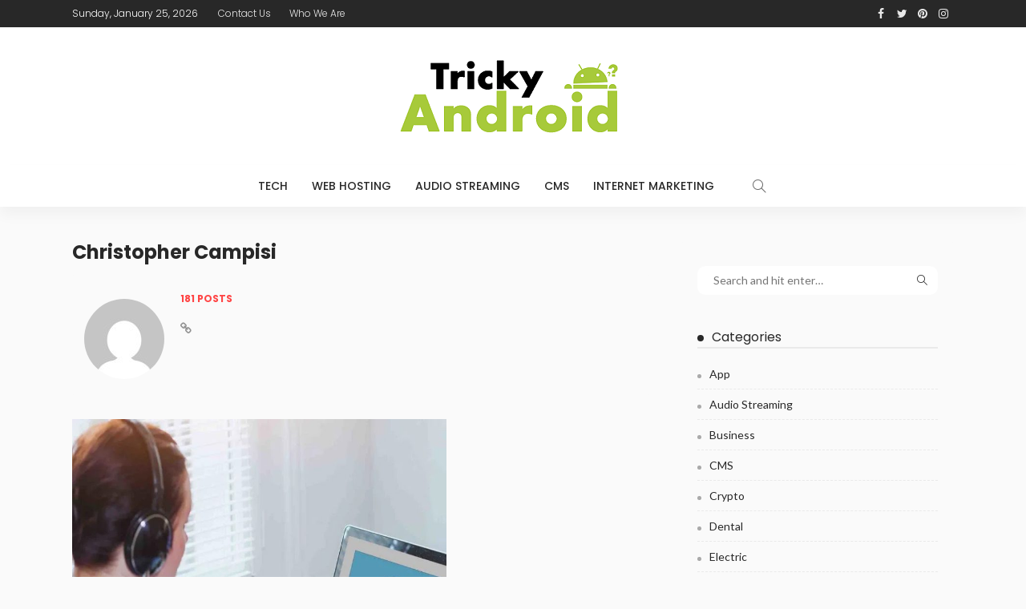

--- FILE ---
content_type: text/html; charset=UTF-8
request_url: https://trickyandroid.com/author/admin/page/17/
body_size: 103618
content:
<!DOCTYPE html>
<html lang="en-US">
<head>
	<meta charset="UTF-8"/>
	<meta http-equiv="X-UA-Compatible" content="IE=edge">
	<meta name="viewport" content="width=device-width, initial-scale=1.0">
	<link rel="profile" href="https://gmpg.org/xfn/11"/>
	<link rel="pingback" href="https://trickyandroid.com/xmlrpc.php"/>
	<script type="application/javascript">var newsmax_ruby_ajax_url = "https://trickyandroid.com/wp-admin/admin-ajax.php"</script><meta name='robots' content='index, follow, max-image-preview:large, max-snippet:-1, max-video-preview:-1' />

	<!-- This site is optimized with the Yoast SEO plugin v26.2 - https://yoast.com/wordpress/plugins/seo/ -->
	<title>Christopher Campisi, Author at Tricky Android - Page 17 of 19</title>
	<link rel="preconnect" href="https://fonts.gstatic.com" crossorigin><link rel="preload" as="style" onload="this.onload=null;this.rel='stylesheet'" id="rb-preload-gfonts" href="https://fonts.googleapis.com/css?family=Lato%3A400%2C700%7CPoppins%3A700%2C500%2C400%2C300%7CLato%3A100%2C300%2C400%2C700%2C900%2C100italic%2C300italic%2C400italic%2C700italic%2C900italic%7CPoppins%3A700%2C500%2C400%2C300&amp;display=swap" crossorigin><noscript><link rel="stylesheet" id="rb-preload-gfonts" href="https://fonts.googleapis.com/css?family=Lato%3A400%2C700%7CPoppins%3A700%2C500%2C400%2C300%7CLato%3A100%2C300%2C400%2C700%2C900%2C100italic%2C300italic%2C400italic%2C700italic%2C900italic%7CPoppins%3A700%2C500%2C400%2C300&amp;display=swap"></noscript><link rel="canonical" href="https://trickyandroid.com/author/admin/page/17/" />
	<link rel="prev" href="https://trickyandroid.com/author/admin/page/16/" />
	<link rel="next" href="https://trickyandroid.com/author/admin/page/18/" />
	<meta property="og:locale" content="en_US" />
	<meta property="og:type" content="profile" />
	<meta property="og:title" content="Christopher Campisi, Author at Tricky Android - Page 17 of 19" />
	<meta property="og:url" content="https://trickyandroid.com/author/admin/" />
	<meta property="og:site_name" content="Tricky Android" />
	<meta property="og:image" content="https://secure.gravatar.com/avatar/f0603d002dafab1de4ebf4f9854b8ec1dc05466c94595e3dcdcca544f4fe6e40?s=500&d=mm&r=g" />
	<meta name="twitter:card" content="summary_large_image" />
	<script type="application/ld+json" class="yoast-schema-graph">{"@context":"https://schema.org","@graph":[{"@type":"ProfilePage","@id":"https://trickyandroid.com/author/admin/","url":"https://trickyandroid.com/author/admin/page/17/","name":"Christopher Campisi, Author at Tricky Android - Page 17 of 19","isPartOf":{"@id":"https://trickyandroid.com/#website"},"primaryImageOfPage":{"@id":"https://trickyandroid.com/author/admin/page/17/#primaryimage"},"image":{"@id":"https://trickyandroid.com/author/admin/page/17/#primaryimage"},"thumbnailUrl":"https://trickyandroid.com/wp-content/uploads/2020/06/c.jpg","breadcrumb":{"@id":"https://trickyandroid.com/author/admin/page/17/#breadcrumb"},"inLanguage":"en-US","potentialAction":[{"@type":"ReadAction","target":["https://trickyandroid.com/author/admin/page/17/"]}]},{"@type":"ImageObject","inLanguage":"en-US","@id":"https://trickyandroid.com/author/admin/page/17/#primaryimage","url":"https://trickyandroid.com/wp-content/uploads/2020/06/c.jpg","contentUrl":"https://trickyandroid.com/wp-content/uploads/2020/06/c.jpg","width":800,"height":600},{"@type":"BreadcrumbList","@id":"https://trickyandroid.com/author/admin/page/17/#breadcrumb","itemListElement":[{"@type":"ListItem","position":1,"name":"Home","item":"https://trickyandroid.com/"},{"@type":"ListItem","position":2,"name":"Archives for Christopher Campisi"}]},{"@type":"WebSite","@id":"https://trickyandroid.com/#website","url":"https://trickyandroid.com/","name":"Tricky Android","description":"Tech Blog","potentialAction":[{"@type":"SearchAction","target":{"@type":"EntryPoint","urlTemplate":"https://trickyandroid.com/?s={search_term_string}"},"query-input":{"@type":"PropertyValueSpecification","valueRequired":true,"valueName":"search_term_string"}}],"inLanguage":"en-US"},{"@type":"Person","@id":"https://trickyandroid.com/#/schema/person/0bbed739bcbaa8453d59e517b8d35dc1","name":"Christopher Campisi","image":{"@type":"ImageObject","inLanguage":"en-US","@id":"https://trickyandroid.com/#/schema/person/image/","url":"https://secure.gravatar.com/avatar/f0603d002dafab1de4ebf4f9854b8ec1dc05466c94595e3dcdcca544f4fe6e40?s=96&d=mm&r=g","contentUrl":"https://secure.gravatar.com/avatar/f0603d002dafab1de4ebf4f9854b8ec1dc05466c94595e3dcdcca544f4fe6e40?s=96&d=mm&r=g","caption":"Christopher Campisi"},"sameAs":["https://trickyandroid.com"],"mainEntityOfPage":{"@id":"https://trickyandroid.com/author/admin/"}}]}</script>
	<!-- / Yoast SEO plugin. -->


<link rel='dns-prefetch' href='//fonts.googleapis.com' />
<link rel="alternate" type="application/rss+xml" title="Tricky Android &raquo; Feed" href="https://trickyandroid.com/feed/" />
<link rel="alternate" type="application/rss+xml" title="Tricky Android &raquo; Comments Feed" href="https://trickyandroid.com/comments/feed/" />
<link rel="alternate" type="application/rss+xml" title="Tricky Android &raquo; Posts by Christopher Campisi Feed" href="https://trickyandroid.com/author/admin/feed/" />
<style id='wp-img-auto-sizes-contain-inline-css'>
img:is([sizes=auto i],[sizes^="auto," i]){contain-intrinsic-size:3000px 1500px}
/*# sourceURL=wp-img-auto-sizes-contain-inline-css */
</style>
<link rel='stylesheet' id='newsmax_ruby_core_style-css' href='https://trickyandroid.com/wp-content/plugins/newsmax-core/assets/style.css?ver=4.3' media='all' />
<style id='wp-emoji-styles-inline-css'>

	img.wp-smiley, img.emoji {
		display: inline !important;
		border: none !important;
		box-shadow: none !important;
		height: 1em !important;
		width: 1em !important;
		margin: 0 0.07em !important;
		vertical-align: -0.1em !important;
		background: none !important;
		padding: 0 !important;
	}
/*# sourceURL=wp-emoji-styles-inline-css */
</style>
<style id='wp-block-library-inline-css'>
:root{--wp-block-synced-color:#7a00df;--wp-block-synced-color--rgb:122,0,223;--wp-bound-block-color:var(--wp-block-synced-color);--wp-editor-canvas-background:#ddd;--wp-admin-theme-color:#007cba;--wp-admin-theme-color--rgb:0,124,186;--wp-admin-theme-color-darker-10:#006ba1;--wp-admin-theme-color-darker-10--rgb:0,107,160.5;--wp-admin-theme-color-darker-20:#005a87;--wp-admin-theme-color-darker-20--rgb:0,90,135;--wp-admin-border-width-focus:2px}@media (min-resolution:192dpi){:root{--wp-admin-border-width-focus:1.5px}}.wp-element-button{cursor:pointer}:root .has-very-light-gray-background-color{background-color:#eee}:root .has-very-dark-gray-background-color{background-color:#313131}:root .has-very-light-gray-color{color:#eee}:root .has-very-dark-gray-color{color:#313131}:root .has-vivid-green-cyan-to-vivid-cyan-blue-gradient-background{background:linear-gradient(135deg,#00d084,#0693e3)}:root .has-purple-crush-gradient-background{background:linear-gradient(135deg,#34e2e4,#4721fb 50%,#ab1dfe)}:root .has-hazy-dawn-gradient-background{background:linear-gradient(135deg,#faaca8,#dad0ec)}:root .has-subdued-olive-gradient-background{background:linear-gradient(135deg,#fafae1,#67a671)}:root .has-atomic-cream-gradient-background{background:linear-gradient(135deg,#fdd79a,#004a59)}:root .has-nightshade-gradient-background{background:linear-gradient(135deg,#330968,#31cdcf)}:root .has-midnight-gradient-background{background:linear-gradient(135deg,#020381,#2874fc)}:root{--wp--preset--font-size--normal:16px;--wp--preset--font-size--huge:42px}.has-regular-font-size{font-size:1em}.has-larger-font-size{font-size:2.625em}.has-normal-font-size{font-size:var(--wp--preset--font-size--normal)}.has-huge-font-size{font-size:var(--wp--preset--font-size--huge)}.has-text-align-center{text-align:center}.has-text-align-left{text-align:left}.has-text-align-right{text-align:right}.has-fit-text{white-space:nowrap!important}#end-resizable-editor-section{display:none}.aligncenter{clear:both}.items-justified-left{justify-content:flex-start}.items-justified-center{justify-content:center}.items-justified-right{justify-content:flex-end}.items-justified-space-between{justify-content:space-between}.screen-reader-text{border:0;clip-path:inset(50%);height:1px;margin:-1px;overflow:hidden;padding:0;position:absolute;width:1px;word-wrap:normal!important}.screen-reader-text:focus{background-color:#ddd;clip-path:none;color:#444;display:block;font-size:1em;height:auto;left:5px;line-height:normal;padding:15px 23px 14px;text-decoration:none;top:5px;width:auto;z-index:100000}html :where(.has-border-color){border-style:solid}html :where([style*=border-top-color]){border-top-style:solid}html :where([style*=border-right-color]){border-right-style:solid}html :where([style*=border-bottom-color]){border-bottom-style:solid}html :where([style*=border-left-color]){border-left-style:solid}html :where([style*=border-width]){border-style:solid}html :where([style*=border-top-width]){border-top-style:solid}html :where([style*=border-right-width]){border-right-style:solid}html :where([style*=border-bottom-width]){border-bottom-style:solid}html :where([style*=border-left-width]){border-left-style:solid}html :where(img[class*=wp-image-]){height:auto;max-width:100%}:where(figure){margin:0 0 1em}html :where(.is-position-sticky){--wp-admin--admin-bar--position-offset:var(--wp-admin--admin-bar--height,0px)}@media screen and (max-width:600px){html :where(.is-position-sticky){--wp-admin--admin-bar--position-offset:0px}}

/*# sourceURL=wp-block-library-inline-css */
</style><style id='global-styles-inline-css'>
:root{--wp--preset--aspect-ratio--square: 1;--wp--preset--aspect-ratio--4-3: 4/3;--wp--preset--aspect-ratio--3-4: 3/4;--wp--preset--aspect-ratio--3-2: 3/2;--wp--preset--aspect-ratio--2-3: 2/3;--wp--preset--aspect-ratio--16-9: 16/9;--wp--preset--aspect-ratio--9-16: 9/16;--wp--preset--color--black: #000000;--wp--preset--color--cyan-bluish-gray: #abb8c3;--wp--preset--color--white: #ffffff;--wp--preset--color--pale-pink: #f78da7;--wp--preset--color--vivid-red: #cf2e2e;--wp--preset--color--luminous-vivid-orange: #ff6900;--wp--preset--color--luminous-vivid-amber: #fcb900;--wp--preset--color--light-green-cyan: #7bdcb5;--wp--preset--color--vivid-green-cyan: #00d084;--wp--preset--color--pale-cyan-blue: #8ed1fc;--wp--preset--color--vivid-cyan-blue: #0693e3;--wp--preset--color--vivid-purple: #9b51e0;--wp--preset--gradient--vivid-cyan-blue-to-vivid-purple: linear-gradient(135deg,rgb(6,147,227) 0%,rgb(155,81,224) 100%);--wp--preset--gradient--light-green-cyan-to-vivid-green-cyan: linear-gradient(135deg,rgb(122,220,180) 0%,rgb(0,208,130) 100%);--wp--preset--gradient--luminous-vivid-amber-to-luminous-vivid-orange: linear-gradient(135deg,rgb(252,185,0) 0%,rgb(255,105,0) 100%);--wp--preset--gradient--luminous-vivid-orange-to-vivid-red: linear-gradient(135deg,rgb(255,105,0) 0%,rgb(207,46,46) 100%);--wp--preset--gradient--very-light-gray-to-cyan-bluish-gray: linear-gradient(135deg,rgb(238,238,238) 0%,rgb(169,184,195) 100%);--wp--preset--gradient--cool-to-warm-spectrum: linear-gradient(135deg,rgb(74,234,220) 0%,rgb(151,120,209) 20%,rgb(207,42,186) 40%,rgb(238,44,130) 60%,rgb(251,105,98) 80%,rgb(254,248,76) 100%);--wp--preset--gradient--blush-light-purple: linear-gradient(135deg,rgb(255,206,236) 0%,rgb(152,150,240) 100%);--wp--preset--gradient--blush-bordeaux: linear-gradient(135deg,rgb(254,205,165) 0%,rgb(254,45,45) 50%,rgb(107,0,62) 100%);--wp--preset--gradient--luminous-dusk: linear-gradient(135deg,rgb(255,203,112) 0%,rgb(199,81,192) 50%,rgb(65,88,208) 100%);--wp--preset--gradient--pale-ocean: linear-gradient(135deg,rgb(255,245,203) 0%,rgb(182,227,212) 50%,rgb(51,167,181) 100%);--wp--preset--gradient--electric-grass: linear-gradient(135deg,rgb(202,248,128) 0%,rgb(113,206,126) 100%);--wp--preset--gradient--midnight: linear-gradient(135deg,rgb(2,3,129) 0%,rgb(40,116,252) 100%);--wp--preset--font-size--small: 13px;--wp--preset--font-size--medium: 20px;--wp--preset--font-size--large: 36px;--wp--preset--font-size--x-large: 42px;--wp--preset--spacing--20: 0.44rem;--wp--preset--spacing--30: 0.67rem;--wp--preset--spacing--40: 1rem;--wp--preset--spacing--50: 1.5rem;--wp--preset--spacing--60: 2.25rem;--wp--preset--spacing--70: 3.38rem;--wp--preset--spacing--80: 5.06rem;--wp--preset--shadow--natural: 6px 6px 9px rgba(0, 0, 0, 0.2);--wp--preset--shadow--deep: 12px 12px 50px rgba(0, 0, 0, 0.4);--wp--preset--shadow--sharp: 6px 6px 0px rgba(0, 0, 0, 0.2);--wp--preset--shadow--outlined: 6px 6px 0px -3px rgb(255, 255, 255), 6px 6px rgb(0, 0, 0);--wp--preset--shadow--crisp: 6px 6px 0px rgb(0, 0, 0);}:where(.is-layout-flex){gap: 0.5em;}:where(.is-layout-grid){gap: 0.5em;}body .is-layout-flex{display: flex;}.is-layout-flex{flex-wrap: wrap;align-items: center;}.is-layout-flex > :is(*, div){margin: 0;}body .is-layout-grid{display: grid;}.is-layout-grid > :is(*, div){margin: 0;}:where(.wp-block-columns.is-layout-flex){gap: 2em;}:where(.wp-block-columns.is-layout-grid){gap: 2em;}:where(.wp-block-post-template.is-layout-flex){gap: 1.25em;}:where(.wp-block-post-template.is-layout-grid){gap: 1.25em;}.has-black-color{color: var(--wp--preset--color--black) !important;}.has-cyan-bluish-gray-color{color: var(--wp--preset--color--cyan-bluish-gray) !important;}.has-white-color{color: var(--wp--preset--color--white) !important;}.has-pale-pink-color{color: var(--wp--preset--color--pale-pink) !important;}.has-vivid-red-color{color: var(--wp--preset--color--vivid-red) !important;}.has-luminous-vivid-orange-color{color: var(--wp--preset--color--luminous-vivid-orange) !important;}.has-luminous-vivid-amber-color{color: var(--wp--preset--color--luminous-vivid-amber) !important;}.has-light-green-cyan-color{color: var(--wp--preset--color--light-green-cyan) !important;}.has-vivid-green-cyan-color{color: var(--wp--preset--color--vivid-green-cyan) !important;}.has-pale-cyan-blue-color{color: var(--wp--preset--color--pale-cyan-blue) !important;}.has-vivid-cyan-blue-color{color: var(--wp--preset--color--vivid-cyan-blue) !important;}.has-vivid-purple-color{color: var(--wp--preset--color--vivid-purple) !important;}.has-black-background-color{background-color: var(--wp--preset--color--black) !important;}.has-cyan-bluish-gray-background-color{background-color: var(--wp--preset--color--cyan-bluish-gray) !important;}.has-white-background-color{background-color: var(--wp--preset--color--white) !important;}.has-pale-pink-background-color{background-color: var(--wp--preset--color--pale-pink) !important;}.has-vivid-red-background-color{background-color: var(--wp--preset--color--vivid-red) !important;}.has-luminous-vivid-orange-background-color{background-color: var(--wp--preset--color--luminous-vivid-orange) !important;}.has-luminous-vivid-amber-background-color{background-color: var(--wp--preset--color--luminous-vivid-amber) !important;}.has-light-green-cyan-background-color{background-color: var(--wp--preset--color--light-green-cyan) !important;}.has-vivid-green-cyan-background-color{background-color: var(--wp--preset--color--vivid-green-cyan) !important;}.has-pale-cyan-blue-background-color{background-color: var(--wp--preset--color--pale-cyan-blue) !important;}.has-vivid-cyan-blue-background-color{background-color: var(--wp--preset--color--vivid-cyan-blue) !important;}.has-vivid-purple-background-color{background-color: var(--wp--preset--color--vivid-purple) !important;}.has-black-border-color{border-color: var(--wp--preset--color--black) !important;}.has-cyan-bluish-gray-border-color{border-color: var(--wp--preset--color--cyan-bluish-gray) !important;}.has-white-border-color{border-color: var(--wp--preset--color--white) !important;}.has-pale-pink-border-color{border-color: var(--wp--preset--color--pale-pink) !important;}.has-vivid-red-border-color{border-color: var(--wp--preset--color--vivid-red) !important;}.has-luminous-vivid-orange-border-color{border-color: var(--wp--preset--color--luminous-vivid-orange) !important;}.has-luminous-vivid-amber-border-color{border-color: var(--wp--preset--color--luminous-vivid-amber) !important;}.has-light-green-cyan-border-color{border-color: var(--wp--preset--color--light-green-cyan) !important;}.has-vivid-green-cyan-border-color{border-color: var(--wp--preset--color--vivid-green-cyan) !important;}.has-pale-cyan-blue-border-color{border-color: var(--wp--preset--color--pale-cyan-blue) !important;}.has-vivid-cyan-blue-border-color{border-color: var(--wp--preset--color--vivid-cyan-blue) !important;}.has-vivid-purple-border-color{border-color: var(--wp--preset--color--vivid-purple) !important;}.has-vivid-cyan-blue-to-vivid-purple-gradient-background{background: var(--wp--preset--gradient--vivid-cyan-blue-to-vivid-purple) !important;}.has-light-green-cyan-to-vivid-green-cyan-gradient-background{background: var(--wp--preset--gradient--light-green-cyan-to-vivid-green-cyan) !important;}.has-luminous-vivid-amber-to-luminous-vivid-orange-gradient-background{background: var(--wp--preset--gradient--luminous-vivid-amber-to-luminous-vivid-orange) !important;}.has-luminous-vivid-orange-to-vivid-red-gradient-background{background: var(--wp--preset--gradient--luminous-vivid-orange-to-vivid-red) !important;}.has-very-light-gray-to-cyan-bluish-gray-gradient-background{background: var(--wp--preset--gradient--very-light-gray-to-cyan-bluish-gray) !important;}.has-cool-to-warm-spectrum-gradient-background{background: var(--wp--preset--gradient--cool-to-warm-spectrum) !important;}.has-blush-light-purple-gradient-background{background: var(--wp--preset--gradient--blush-light-purple) !important;}.has-blush-bordeaux-gradient-background{background: var(--wp--preset--gradient--blush-bordeaux) !important;}.has-luminous-dusk-gradient-background{background: var(--wp--preset--gradient--luminous-dusk) !important;}.has-pale-ocean-gradient-background{background: var(--wp--preset--gradient--pale-ocean) !important;}.has-electric-grass-gradient-background{background: var(--wp--preset--gradient--electric-grass) !important;}.has-midnight-gradient-background{background: var(--wp--preset--gradient--midnight) !important;}.has-small-font-size{font-size: var(--wp--preset--font-size--small) !important;}.has-medium-font-size{font-size: var(--wp--preset--font-size--medium) !important;}.has-large-font-size{font-size: var(--wp--preset--font-size--large) !important;}.has-x-large-font-size{font-size: var(--wp--preset--font-size--x-large) !important;}
/*# sourceURL=global-styles-inline-css */
</style>

<style id='classic-theme-styles-inline-css'>
/*! This file is auto-generated */
.wp-block-button__link{color:#fff;background-color:#32373c;border-radius:9999px;box-shadow:none;text-decoration:none;padding:calc(.667em + 2px) calc(1.333em + 2px);font-size:1.125em}.wp-block-file__button{background:#32373c;color:#fff;text-decoration:none}
/*# sourceURL=/wp-includes/css/classic-themes.min.css */
</style>
<link rel='stylesheet' id='contact-form-7-css' href='https://trickyandroid.com/wp-content/plugins/contact-form-7/includes/css/styles.css?ver=6.1.2' media='all' />

<link rel='stylesheet' id='bootstrap-css' href='https://trickyandroid.com/wp-content/themes/newsmax/assets/external/bootstrap.css?ver=v3.3.1' media='all' />
<link rel='stylesheet' id='font-awesome-css' href='https://trickyandroid.com/wp-content/themes/newsmax/assets/external/font-awesome.css?ver=v4.7.0' media='all' />
<link rel='stylesheet' id='simple-line-icons-css' href='https://trickyandroid.com/wp-content/themes/newsmax/assets/external/simple-line-icons.css?ver=v2.4.0' media='all' />
<link rel='stylesheet' id='newsmax-miscellaneous-css' href='https://trickyandroid.com/wp-content/themes/newsmax/assets/css/miscellaneous.css?ver=4.3' media='all' />
<link rel='stylesheet' id='newsmax-ruby-main-css' href='https://trickyandroid.com/wp-content/themes/newsmax/assets/css/main.css?ver=4.3' media='all' />
<link rel='stylesheet' id='newsmax-ruby-responsive-css' href='https://trickyandroid.com/wp-content/themes/newsmax/assets/css/responsive.css?ver=4.3' media='all' />
<link rel='stylesheet' id='newsmax-ruby-style-css' href='https://trickyandroid.com/wp-content/themes/newsmax/style.css?ver=4.3' media='all' />
<style id='newsmax-ruby-style-inline-css'>
#newsmax_ruby_navbar_widget_button-_multiwidget .widget-btn {}#newsmax_ruby_navbar_widget_button-_multiwidget .widget-btn:hover {}
.small-menu-inner > li > a, .breadcrumb-wrap, .widget-btn { font-family: Poppins;}.small-menu-inner > li > a, .widget-btn { font-weight: 500;}.small-menu-inner .sub-menu { font-family: Poppins;}.logo-inner img {max-height: 112px;}body { background-color : #fafafa;background-repeat : no-repeat;background-size : cover;background-attachment : fixed;background-position : left top;}.footer-inner { background-color : #282828;background-repeat : no-repeat;background-size : cover;background-attachment : fixed;background-position : center center;}.banner-wrap { background-color : #ffffff;background-repeat : no-repeat;background-size : cover;background-attachment : fixed;background-position : center center;}body, p {font-family:Lato;font-weight:400;}.main-menu-inner > li > a {font-family:Poppins;font-weight:500;text-transform:uppercase;}.navbar-wrap .is-sub-default {font-family:Poppins;font-weight:400;text-transform:capitalize;}.topbar-wrap {font-family:Poppins;font-weight:300;text-transform:capitalize;}.off-canvas-nav-wrap .sub-menu a {font-family:Poppins;font-weight:500;text-transform:uppercase;}.logo-wrap.is-logo-text .logo-title, .off-canvas-logo-wrap.is-logo-text .logo-text {font-family:Poppins;font-weight:700;}.site-tagline {font-family:Poppins;font-weight:400;}.logo-mobile-wrap .logo-text {font-family:Poppins;text-transform:uppercase;}.block-header-wrap, .is-block-header-style-5 .block-header-wrap {font-family:Poppins;font-weight:400;text-transform:none;font-size:18px;}.widget-title, .is-block-header-style-5 .widget-title.block-title {font-family:Poppins;font-weight:400;text-transform:none;font-size:16px;}h1 {font-family:Poppins;font-weight:700;}h2 {font-family:Poppins;font-weight:700;}h3 {font-family:Poppins;font-weight:700;}h4 {font-family:Poppins;font-weight:700;}h5 {font-family:Poppins;font-weight:700;}h6 {font-family:Poppins;font-weight:700;}.post-cat-info {font-family:Lato;font-weight:700;text-transform:uppercase;}.post-meta-info {font-family:Lato;font-weight:400;color:#aaaaaa;}.post-btn a {font-family:Lato;font-weight:400;font-size:11px;}.post-title.is-size-0 {font-family:Poppins;font-weight:700;}.post-title.is-size-1 {font-family:Poppins;font-weight:700;}.post-title.is-size-2 {font-family:Poppins;font-weight:500;}.post-title.is-size-3 {font-family:Poppins;font-weight:500;}.post-title.is-size-4 {font-family:Poppins;font-weight:500;}@media only screen and (min-width: 992px) and (max-width: 1199px) {body .post-title.is-size-0 {}body .post-title.is-size-1 {}body .post-title.is-size-2 {}body .post-title.is-size-3 {}body .post-title.is-size-4 {}}@media only screen and (max-width: 991px) {body .post-title.is-size-0 {}body .post-title.is-size-1 {}body .post-title.is-size-2 {}body .post-title.is-size-3 {}body .post-title.is-size-4 {}}@media only screen and (max-width: 767px) {body .post-title.is-size-0 {}body .post-title.is-size-1 {}body .post-title.is-size-2 {}body .post-title.is-size-3 {}body .post-title.is-size-4, .post-list-2 .post-title a, .post-list-3 .post-title a {}}@media only screen and (max-width: 767px) {body, p {}.post-excerpt p {}.entry h1 {}.entry h2 {}.entry h3 {}.entry h4 {}.entry h5 {}.entry h6 {}}.single .post-title.single-title {color :#ff4545!important;}.post-meta-info-duration { font-family:Lato;}.widget_recent_entries li a, .recentcomments a, .wp-block-latest-posts a { font-family:Poppins;}
/*# sourceURL=newsmax-ruby-style-inline-css */
</style>

<script src="https://trickyandroid.com/wp-includes/js/jquery/jquery.min.js?ver=3.7.1" id="jquery-core-js"></script>
<script src="https://trickyandroid.com/wp-includes/js/jquery/jquery-migrate.min.js?ver=3.4.1" id="jquery-migrate-js"></script>
<link rel="https://api.w.org/" href="https://trickyandroid.com/wp-json/" /><link rel="alternate" title="JSON" type="application/json" href="https://trickyandroid.com/wp-json/wp/v2/users/1" /><link rel="EditURI" type="application/rsd+xml" title="RSD" href="https://trickyandroid.com/xmlrpc.php?rsd" />
<meta name="generator" content="WordPress 6.9" />
<link rel="icon" href="https://trickyandroid.com/wp-content/uploads/2020/06/tricky-android-F-99x98.png" sizes="32x32" />
<link rel="icon" href="https://trickyandroid.com/wp-content/uploads/2020/06/tricky-android-F.png" sizes="192x192" />
<link rel="apple-touch-icon" href="https://trickyandroid.com/wp-content/uploads/2020/06/tricky-android-F.png" />
<meta name="msapplication-TileImage" content="https://trickyandroid.com/wp-content/uploads/2020/06/tricky-android-F.png" />
<style type="text/css" title="dynamic-css" class="options-output">.banner-wrap{background-color:#ffffff;background-repeat:no-repeat;background-size:cover;background-attachment:fixed;background-position:center center;}body,p{font-family:Lato;font-weight:400;font-style:normal;}.post-title.is-size-0{font-family:Poppins;font-weight:700;font-style:normal;}.post-title.is-size-1{font-family:Poppins;font-weight:700;font-style:normal;}.post-title.is-size-2{font-family:Poppins;font-weight:500;font-style:normal;}.post-title.is-size-3{font-family:Poppins;font-weight:500;font-style:normal;}.post-title.is-size-4{font-family:Poppins;font-weight:500;font-style:normal;}.post-cat-info{font-family:Lato;text-transform:uppercase;font-weight:700;font-style:normal;}.post-meta-info{font-family:Lato;font-weight:400;font-style:normal;color:#aaaaaa;}.post-btn a{font-family:Lato;font-weight:400;font-style:normal;font-size:11px;}.block-header-wrap,.is-block-header-style-5 .block-header-wrap{font-family:Poppins;text-transform:none;font-weight:400;font-style:normal;font-size:18px;}.widget-title, .is-block-header-style-5 .widget-title.block-title{font-family:Poppins;text-transform:none;font-weight:400;font-style:normal;font-size:16px;}.main-menu-inner > li > a{font-family:Poppins;text-transform:uppercase;font-weight:500;font-style:normal;}.navbar-wrap .is-sub-default{font-family:Poppins;text-transform:capitalize;font-weight:400;font-style:normal;}.topbar-wrap{font-family:Poppins;text-transform:capitalize;font-weight:300;font-style:normal;}.off-canvas-nav-wrap{font-family:Poppins;text-transform:uppercase;font-weight:500;font-style:normal;}.off-canvas-nav-wrap .sub-menu a{font-family:Poppins;text-transform:uppercase;font-weight:500;font-style:normal;}.logo-wrap.is-logo-text .logo-title,.off-canvas-logo-wrap.is-logo-text .logo-text{font-family:Poppins;font-weight:700;font-style:normal;}.site-tagline{font-family:Poppins;font-weight:400;font-style:normal;}.logo-mobile-wrap .logo-text{font-family:Poppins;text-transform:uppercase;font-weight:normal;font-style:normal;}.entry h1{font-family:Poppins;font-weight:700;font-style:normal;}.entry h2{font-family:Poppins;font-weight:700;font-style:normal;}.entry h3{font-family:Poppins;font-weight:700;font-style:normal;}.entry h4{font-family:Poppins;font-weight:700;font-style:normal;}.entry h5{font-family:Poppins;font-weight:700;font-style:normal;}.entry h6{font-family:Poppins;font-weight:700;font-style:normal;}</style></head>
<body class="archive paged author author-admin author-1 paged-17 author-paged-17 wp-theme-newsmax ruby-body is-holder is-site-fullwidth is-sidebar-style-1 is-breadcrumb is-tooltips is-back-top is-block-header-style-1 is-cat-style-1 is-btn-style-1" data-slider_autoplay="1" data-slider_play_speed="5550" >

<div class="off-canvas-wrap off-canvas-holder is-light-style is-dark-text">
	<a href="#" id="ruby-off-canvas-close-btn"><i class="ruby-close-btn"></i></a>
	<div class="off-canvas-inner">

		
		
		
		
					<div class="off-canvas-widget-section-wrap">
				<div id="search-3" class="widget widget_search"><form method="get" class="searchform" action="https://trickyandroid.com/">
	<div class="ruby-search">
		<span class="search-input"><input type="text" placeholder="Search and hit enter&hellip;" value="" name="s" title="search for:"/></span>
		<span class="search-submit"><input type="submit" value="" /><i class="icon-simple icon-magnifier"></i></span>
	</div>
</form></div><div id="archives-3" class="widget widget_archive"><div class="widget-title block-title"><h3>Archives</h3></div>
			<ul>
					<li><a href='https://trickyandroid.com/2026/01/'>January 2026</a></li>
	<li><a href='https://trickyandroid.com/2025/12/'>December 2025</a></li>
	<li><a href='https://trickyandroid.com/2025/11/'>November 2025</a></li>
	<li><a href='https://trickyandroid.com/2025/10/'>October 2025</a></li>
	<li><a href='https://trickyandroid.com/2025/09/'>September 2025</a></li>
	<li><a href='https://trickyandroid.com/2025/07/'>July 2025</a></li>
	<li><a href='https://trickyandroid.com/2025/05/'>May 2025</a></li>
	<li><a href='https://trickyandroid.com/2025/04/'>April 2025</a></li>
	<li><a href='https://trickyandroid.com/2025/03/'>March 2025</a></li>
	<li><a href='https://trickyandroid.com/2025/02/'>February 2025</a></li>
	<li><a href='https://trickyandroid.com/2025/01/'>January 2025</a></li>
	<li><a href='https://trickyandroid.com/2024/12/'>December 2024</a></li>
	<li><a href='https://trickyandroid.com/2024/10/'>October 2024</a></li>
	<li><a href='https://trickyandroid.com/2024/07/'>July 2024</a></li>
	<li><a href='https://trickyandroid.com/2024/06/'>June 2024</a></li>
	<li><a href='https://trickyandroid.com/2024/05/'>May 2024</a></li>
	<li><a href='https://trickyandroid.com/2024/04/'>April 2024</a></li>
	<li><a href='https://trickyandroid.com/2024/03/'>March 2024</a></li>
	<li><a href='https://trickyandroid.com/2024/02/'>February 2024</a></li>
	<li><a href='https://trickyandroid.com/2024/01/'>January 2024</a></li>
	<li><a href='https://trickyandroid.com/2023/10/'>October 2023</a></li>
	<li><a href='https://trickyandroid.com/2023/09/'>September 2023</a></li>
	<li><a href='https://trickyandroid.com/2023/08/'>August 2023</a></li>
	<li><a href='https://trickyandroid.com/2023/07/'>July 2023</a></li>
	<li><a href='https://trickyandroid.com/2023/06/'>June 2023</a></li>
	<li><a href='https://trickyandroid.com/2023/05/'>May 2023</a></li>
	<li><a href='https://trickyandroid.com/2023/04/'>April 2023</a></li>
	<li><a href='https://trickyandroid.com/2023/03/'>March 2023</a></li>
	<li><a href='https://trickyandroid.com/2023/02/'>February 2023</a></li>
	<li><a href='https://trickyandroid.com/2023/01/'>January 2023</a></li>
	<li><a href='https://trickyandroid.com/2022/12/'>December 2022</a></li>
	<li><a href='https://trickyandroid.com/2022/09/'>September 2022</a></li>
	<li><a href='https://trickyandroid.com/2022/08/'>August 2022</a></li>
	<li><a href='https://trickyandroid.com/2022/07/'>July 2022</a></li>
	<li><a href='https://trickyandroid.com/2022/06/'>June 2022</a></li>
	<li><a href='https://trickyandroid.com/2022/05/'>May 2022</a></li>
	<li><a href='https://trickyandroid.com/2022/04/'>April 2022</a></li>
	<li><a href='https://trickyandroid.com/2022/03/'>March 2022</a></li>
	<li><a href='https://trickyandroid.com/2022/02/'>February 2022</a></li>
	<li><a href='https://trickyandroid.com/2022/01/'>January 2022</a></li>
	<li><a href='https://trickyandroid.com/2021/12/'>December 2021</a></li>
	<li><a href='https://trickyandroid.com/2021/11/'>November 2021</a></li>
	<li><a href='https://trickyandroid.com/2021/10/'>October 2021</a></li>
	<li><a href='https://trickyandroid.com/2021/09/'>September 2021</a></li>
	<li><a href='https://trickyandroid.com/2021/08/'>August 2021</a></li>
	<li><a href='https://trickyandroid.com/2021/07/'>July 2021</a></li>
	<li><a href='https://trickyandroid.com/2021/06/'>June 2021</a></li>
	<li><a href='https://trickyandroid.com/2021/05/'>May 2021</a></li>
	<li><a href='https://trickyandroid.com/2021/04/'>April 2021</a></li>
	<li><a href='https://trickyandroid.com/2021/03/'>March 2021</a></li>
	<li><a href='https://trickyandroid.com/2021/02/'>February 2021</a></li>
	<li><a href='https://trickyandroid.com/2021/01/'>January 2021</a></li>
	<li><a href='https://trickyandroid.com/2020/12/'>December 2020</a></li>
	<li><a href='https://trickyandroid.com/2020/11/'>November 2020</a></li>
	<li><a href='https://trickyandroid.com/2020/10/'>October 2020</a></li>
	<li><a href='https://trickyandroid.com/2020/09/'>September 2020</a></li>
	<li><a href='https://trickyandroid.com/2020/08/'>August 2020</a></li>
	<li><a href='https://trickyandroid.com/2020/07/'>July 2020</a></li>
	<li><a href='https://trickyandroid.com/2020/06/'>June 2020</a></li>
	<li><a href='https://trickyandroid.com/2020/05/'>May 2020</a></li>
	<li><a href='https://trickyandroid.com/2020/04/'>April 2020</a></li>
	<li><a href='https://trickyandroid.com/2020/03/'>March 2020</a></li>
	<li><a href='https://trickyandroid.com/2020/02/'>February 2020</a></li>
	<li><a href='https://trickyandroid.com/2019/12/'>December 2019</a></li>
	<li><a href='https://trickyandroid.com/2019/11/'>November 2019</a></li>
	<li><a href='https://trickyandroid.com/2019/10/'>October 2019</a></li>
	<li><a href='https://trickyandroid.com/2019/09/'>September 2019</a></li>
	<li><a href='https://trickyandroid.com/2019/08/'>August 2019</a></li>
	<li><a href='https://trickyandroid.com/2019/06/'>June 2019</a></li>
	<li><a href='https://trickyandroid.com/2019/04/'>April 2019</a></li>
			</ul>

			</div><div id="categories-3" class="widget widget_categories"><div class="widget-title block-title"><h3>Categories</h3></div>
			<ul>
					<li class="cat-item cat-item-91"><a href="https://trickyandroid.com/category/app/">App</a>
</li>
	<li class="cat-item cat-item-4"><a href="https://trickyandroid.com/category/audio-streaming/">Audio Streaming</a>
</li>
	<li class="cat-item cat-item-76"><a href="https://trickyandroid.com/category/business/">Business</a>
</li>
	<li class="cat-item cat-item-5"><a href="https://trickyandroid.com/category/cms/">CMS</a>
</li>
	<li class="cat-item cat-item-120"><a href="https://trickyandroid.com/category/crypto/">Crypto</a>
</li>
	<li class="cat-item cat-item-79"><a href="https://trickyandroid.com/category/dental/">Dental</a>
</li>
	<li class="cat-item cat-item-74"><a href="https://trickyandroid.com/category/electric/">Electric</a>
</li>
	<li class="cat-item cat-item-1"><a href="https://trickyandroid.com/category/featured/">Featured</a>
</li>
	<li class="cat-item cat-item-73"><a href="https://trickyandroid.com/category/gaming/">Gaming</a>
</li>
	<li class="cat-item cat-item-78"><a href="https://trickyandroid.com/category/health/">Health</a>
</li>
	<li class="cat-item cat-item-6"><a href="https://trickyandroid.com/category/internet-marketing/">Internet Marketing</a>
</li>
	<li class="cat-item cat-item-96"><a href="https://trickyandroid.com/category/marketing/">Marketing</a>
</li>
	<li class="cat-item cat-item-75"><a href="https://trickyandroid.com/category/seo/">SEO</a>
</li>
	<li class="cat-item cat-item-77"><a href="https://trickyandroid.com/category/social-media/">Social Media</a>
</li>
	<li class="cat-item cat-item-2"><a href="https://trickyandroid.com/category/tech/">Tech</a>
</li>
	<li class="cat-item cat-item-97"><a href="https://trickyandroid.com/category/video/">Video</a>
</li>
	<li class="cat-item cat-item-100"><a href="https://trickyandroid.com/category/web-design/">Web Design</a>
</li>
	<li class="cat-item cat-item-3"><a href="https://trickyandroid.com/category/web-hosting/">Web Hosting</a>
</li>
			</ul>

			</div><div id="tag_cloud-2" class="widget widget_tag_cloud"><div class="widget-title block-title"><h3>Tags</h3></div><div class="tagcloud"><a href="https://trickyandroid.com/tag/a-content/" class="tag-cloud-link tag-link-107 tag-link-position-1" style="font-size: 8pt;" aria-label="A+ content (1 item)">A+ content</a>
<a href="https://trickyandroid.com/tag/amazon-agencies/" class="tag-cloud-link tag-link-106 tag-link-position-2" style="font-size: 8pt;" aria-label="amazon agencies (1 item)">amazon agencies</a>
<a href="https://trickyandroid.com/tag/android-camera/" class="tag-cloud-link tag-link-86 tag-link-position-3" style="font-size: 22pt;" aria-label="Android Camera (2 items)">Android Camera</a>
<a href="https://trickyandroid.com/tag/artificial-intelligence/" class="tag-cloud-link tag-link-166 tag-link-position-4" style="font-size: 8pt;" aria-label="artificial intelligence (1 item)">artificial intelligence</a>
<a href="https://trickyandroid.com/tag/audio-gear/" class="tag-cloud-link tag-link-134 tag-link-position-5" style="font-size: 8pt;" aria-label="audio gear (1 item)">audio gear</a>
<a href="https://trickyandroid.com/tag/bgmi-game-online/" class="tag-cloud-link tag-link-101 tag-link-position-6" style="font-size: 8pt;" aria-label="BGMI Game Online (1 item)">BGMI Game Online</a>
<a href="https://trickyandroid.com/tag/bitcoin-dice/" class="tag-cloud-link tag-link-121 tag-link-position-7" style="font-size: 8pt;" aria-label="Bitcoin dice (1 item)">Bitcoin dice</a>
<a href="https://trickyandroid.com/tag/brand-storytelling/" class="tag-cloud-link tag-link-108 tag-link-position-8" style="font-size: 8pt;" aria-label="Brand storytelling (1 item)">Brand storytelling</a>
<a href="https://trickyandroid.com/tag/buy-bgmi-uc/" class="tag-cloud-link tag-link-102 tag-link-position-9" style="font-size: 8pt;" aria-label="Buy BGMI UC (1 item)">Buy BGMI UC</a>
<a href="https://trickyandroid.com/tag/buy-views-on-youtube/" class="tag-cloud-link tag-link-125 tag-link-position-10" style="font-size: 8pt;" aria-label="buy views on youtube (1 item)">buy views on youtube</a>
<a href="https://trickyandroid.com/tag/cms/" class="tag-cloud-link tag-link-54 tag-link-position-11" style="font-size: 22pt;" aria-label="CMS (2 items)">CMS</a>
<a href="https://trickyandroid.com/tag/consistency/" class="tag-cloud-link tag-link-124 tag-link-position-12" style="font-size: 8pt;" aria-label="consistency (1 item)">consistency</a>
<a href="https://trickyandroid.com/tag/content-marketing/" class="tag-cloud-link tag-link-112 tag-link-position-13" style="font-size: 8pt;" aria-label="content marketing (1 item)">content marketing</a>
<a href="https://trickyandroid.com/tag/customer-connections/" class="tag-cloud-link tag-link-111 tag-link-position-14" style="font-size: 8pt;" aria-label="customer connections (1 item)">customer connections</a>
<a href="https://trickyandroid.com/tag/customer-engagement/" class="tag-cloud-link tag-link-109 tag-link-position-15" style="font-size: 8pt;" aria-label="Customer engagement (1 item)">Customer engagement</a>
<a href="https://trickyandroid.com/tag/daily-participation/" class="tag-cloud-link tag-link-123 tag-link-position-16" style="font-size: 8pt;" aria-label="Daily participation (1 item)">Daily participation</a>
<a href="https://trickyandroid.com/tag/digital-marketing-platform/" class="tag-cloud-link tag-link-128 tag-link-position-17" style="font-size: 8pt;" aria-label="digital marketing platform (1 item)">digital marketing platform</a>
<a href="https://trickyandroid.com/tag/domain-names/" class="tag-cloud-link tag-link-105 tag-link-position-18" style="font-size: 8pt;" aria-label="domain names (1 item)">domain names</a>
<a href="https://trickyandroid.com/tag/emotional-control/" class="tag-cloud-link tag-link-122 tag-link-position-19" style="font-size: 8pt;" aria-label="Emotional control (1 item)">Emotional control</a>
<a href="https://trickyandroid.com/tag/fit-your-goals/" class="tag-cloud-link tag-link-130 tag-link-position-20" style="font-size: 8pt;" aria-label="fit your goals (1 item)">fit your goals</a>
<a href="https://trickyandroid.com/tag/franchise-businesses/" class="tag-cloud-link tag-link-118 tag-link-position-21" style="font-size: 8pt;" aria-label="Franchise businesses (1 item)">Franchise businesses</a>
<a href="https://trickyandroid.com/tag/gadget-care-tips/" class="tag-cloud-link tag-link-140 tag-link-position-22" style="font-size: 8pt;" aria-label="gadget care tips (1 item)">gadget care tips</a>
<a href="https://trickyandroid.com/tag/gas-monitoring-solutions/" class="tag-cloud-link tag-link-164 tag-link-position-23" style="font-size: 8pt;" aria-label="gas monitoring solutions (1 item)">gas monitoring solutions</a>
<a href="https://trickyandroid.com/tag/increased-live-view-counts/" class="tag-cloud-link tag-link-127 tag-link-position-24" style="font-size: 8pt;" aria-label="Increased Live View Counts (1 item)">Increased Live View Counts</a>
<a href="https://trickyandroid.com/tag/ipad-pro-repair/" class="tag-cloud-link tag-link-138 tag-link-position-25" style="font-size: 8pt;" aria-label="ipad pro repair (1 item)">ipad pro repair</a>
<a href="https://trickyandroid.com/tag/ipad-repair/" class="tag-cloud-link tag-link-139 tag-link-position-26" style="font-size: 8pt;" aria-label="ipad repair (1 item)">ipad repair</a>
<a href="https://trickyandroid.com/tag/local-seo/" class="tag-cloud-link tag-link-117 tag-link-position-27" style="font-size: 8pt;" aria-label="Local SEO (1 item)">Local SEO</a>
<a href="https://trickyandroid.com/tag/mini-bluetooth-speakers/" class="tag-cloud-link tag-link-135 tag-link-position-28" style="font-size: 8pt;" aria-label="mini bluetooth speakers (1 item)">mini bluetooth speakers</a>
<a href="https://trickyandroid.com/tag/mobile-repair-shop/" class="tag-cloud-link tag-link-137 tag-link-position-29" style="font-size: 8pt;" aria-label="mobile repair shop (1 item)">mobile repair shop</a>
<a href="https://trickyandroid.com/tag/penetration-testing/" class="tag-cloud-link tag-link-104 tag-link-position-30" style="font-size: 8pt;" aria-label="Penetration Testing (1 item)">Penetration Testing</a>
<a href="https://trickyandroid.com/tag/portable-bluetooth-speakers/" class="tag-cloud-link tag-link-133 tag-link-position-31" style="font-size: 8pt;" aria-label="portable bluetooth speakers (1 item)">portable bluetooth speakers</a>
<a href="https://trickyandroid.com/tag/pre-mortem-testing/" class="tag-cloud-link tag-link-150 tag-link-position-32" style="font-size: 8pt;" aria-label="pre-mortem testing (1 item)">pre-mortem testing</a>
<a href="https://trickyandroid.com/tag/rugged-gas-detector/" class="tag-cloud-link tag-link-165 tag-link-position-33" style="font-size: 8pt;" aria-label="rugged gas detector (1 item)">rugged gas detector</a>
<a href="https://trickyandroid.com/tag/safety-equipment-singapore/" class="tag-cloud-link tag-link-163 tag-link-position-34" style="font-size: 8pt;" aria-label="safety equipment singapore (1 item)">safety equipment singapore</a>
<a href="https://trickyandroid.com/tag/search-ecosystem/" class="tag-cloud-link tag-link-119 tag-link-position-35" style="font-size: 8pt;" aria-label="search ecosystem (1 item)">search ecosystem</a>
<a href="https://trickyandroid.com/tag/singapore-tech/" class="tag-cloud-link tag-link-155 tag-link-position-36" style="font-size: 22pt;" aria-label="singapore tech (2 items)">singapore tech</a>
<a href="https://trickyandroid.com/tag/speaker-setup/" class="tag-cloud-link tag-link-132 tag-link-position-37" style="font-size: 8pt;" aria-label="speaker setup (1 item)">speaker setup</a>
<a href="https://trickyandroid.com/tag/tablet-troubleshooting/" class="tag-cloud-link tag-link-136 tag-link-position-38" style="font-size: 8pt;" aria-label="tablet troubleshooting (1 item)">tablet troubleshooting</a>
<a href="https://trickyandroid.com/tag/training/" class="tag-cloud-link tag-link-98 tag-link-position-39" style="font-size: 8pt;" aria-label="Training (1 item)">Training</a>
<a href="https://trickyandroid.com/tag/tv-cam/" class="tag-cloud-link tag-link-95 tag-link-position-40" style="font-size: 8pt;" aria-label="TV Cam (1 item)">TV Cam</a>
<a href="https://trickyandroid.com/tag/video-marketing/" class="tag-cloud-link tag-link-110 tag-link-position-41" style="font-size: 8pt;" aria-label="Video Marketing (1 item)">Video Marketing</a>
<a href="https://trickyandroid.com/tag/view-reports/" class="tag-cloud-link tag-link-129 tag-link-position-42" style="font-size: 8pt;" aria-label="View reports (1 item)">View reports</a>
<a href="https://trickyandroid.com/tag/web-application/" class="tag-cloud-link tag-link-103 tag-link-position-43" style="font-size: 8pt;" aria-label="Web Application (1 item)">Web Application</a>
<a href="https://trickyandroid.com/tag/website/" class="tag-cloud-link tag-link-25 tag-link-position-44" style="font-size: 22pt;" aria-label="website (2 items)">website</a>
<a href="https://trickyandroid.com/tag/youtube-reach/" class="tag-cloud-link tag-link-126 tag-link-position-45" style="font-size: 8pt;" aria-label="YouTube Reach (1 item)">YouTube Reach</a></div>
</div>			</div>
			</div>
</div><div id="ruby-site" class="site-outer">
	<div class="header-wrap header-style-6">
	<div class="header-inner">
				<div class="topbar-wrap topbar-style-1">
	<div class="ruby-container">
		<div class="topbar-inner container-inner clearfix">
			<div class="topbar-left">
				
<div class="topbar-date">
	<span >Sunday, January 25, 2026</span>
</div>									<nav id="ruby-topbar-navigation" class="topbar-menu-wrap">
		<div class="menu-footer-container"><ul id="topbar-menu" class="topbar-menu-inner"><li id="menu-item-1606" class="menu-item menu-item-type-post_type menu-item-object-page menu-item-1606"><a href="https://trickyandroid.com/contact-us/">Contact Us</a></li>
<li id="menu-item-1605" class="menu-item menu-item-type-post_type menu-item-object-page menu-item-1605"><a href="https://trickyandroid.com/who-we-are/">Who We Are</a></li>
</ul></div>	</nav>
			</div>
			<div class="topbar-right">
													<div class="topbar-social tooltips">
		<a class="icon-facebook" title="facebook" href="#" target="_blank"><i class="fa fa-facebook" aria-hidden="true"></i></a><a class="icon-twitter" title="twitter" href="#" target="_blank"><i class="fa fa-twitter" aria-hidden="true"></i></a><a class="icon-pinterest" title="pinterest" href="#" target="_blank"><i class="fa fa-pinterest" aria-hidden="true"></i></a><a class="icon-instagram" title="instagram" href="#" target="_blank"><i class="fa fa-instagram" aria-hidden="true"></i></a>	</div>
							</div>
		</div>
	</div>
</div>

		<div class="banner-wrap clearfix">
			<div class="ruby-container">
				<div class="banner-inner container-inner clearfix">
					<div class="banner-center">
						<div class="logo-wrap is-logo-image"  itemscope  itemtype="https://schema.org/Organization" >
	<div class="logo-inner">
						<a href="https://trickyandroid.com/" class="logo" title="Tricky Android">
				<img height="112" width="300" src="https://trickyandroid.com/wp-content/uploads/2020/06/tricky-android.png" alt="Tricky Android" loading="lazy">
			</a>
				</div>

	</div>
					</div>
				</div>
			</div>
		</div>

		<div class="navbar-outer clearfix">
			<div class="navbar-wrap">
				<div class="ruby-container">
					<div class="navbar-inner container-inner clearfix">
						<div class="navbar-mobile">
							<div class="off-canvas-btn-wrap">
	<div class="off-canvas-btn">
		<a href="#" class="ruby-toggle" title="off-canvas button">
			<span class="icon-toggle"></span>
		</a>
	</div>
</div>
							
	<div class="logo-mobile-wrap is-logo-text">
	<a class="logo-text" href="https://trickyandroid.com/"><strong>Tricky Android</strong></a>
	</div>
						</div><!--#mobile -->
						<div class="navbar-center">
														<nav id="ruby-main-menu" class="main-menu-wrap"  itemscope  itemtype="https://schema.org/SiteNavigationElement" >
	<div class="menu-home-container"><ul id="main-menu" class="main-menu-inner"><li id="menu-item-140" class="menu-item menu-item-type-taxonomy menu-item-object-category menu-item-140 is-category-2"><a href="https://trickyandroid.com/category/tech/">Tech</a></li><li id="menu-item-141" class="menu-item menu-item-type-taxonomy menu-item-object-category menu-item-141 is-category-3"><a href="https://trickyandroid.com/category/web-hosting/">Web Hosting</a></li><li id="menu-item-142" class="menu-item menu-item-type-taxonomy menu-item-object-category menu-item-142 is-category-4"><a href="https://trickyandroid.com/category/audio-streaming/">Audio Streaming</a></li><li id="menu-item-143" class="menu-item menu-item-type-taxonomy menu-item-object-category menu-item-143 is-category-5"><a href="https://trickyandroid.com/category/cms/">CMS</a></li><li id="menu-item-144" class="menu-item menu-item-type-taxonomy menu-item-object-category menu-item-144 is-category-6"><a href="https://trickyandroid.com/category/internet-marketing/">Internet Marketing</a></li></ul></div></nav>							<div class="navbar-right">
																<div class="navbar-search">
	<a href="#" id="ruby-navbar-search-icon" data-mfp-src="#ruby-header-search-popup" data-effect="mpf-ruby-effect header-search-popup-outer" title="search" class="navbar-search-icon">
		<i class="icon-simple icon-magnifier"></i>
	</a>
</div>
															</div>
						</div><!--#center navbar -->
					</div>
				</div>
			</div>
		</div>
	</div>

	<div id="ruby-header-search-popup" class="header-search-popup mfp-hide mfp-animation">
	<div class="header-search-popup-inner is-light-text">
		<form class="search-form" method="get" action="https://trickyandroid.com/">
			<fieldset>
				<input id="ruby-search-input" type="text" class="field" name="s" value="" placeholder="Type to search&hellip;" autocomplete="off">
				<button type="submit" value="" class="btn"><i class="icon-simple icon-magnifier" aria-hidden="true"></i></button>
			</fieldset>
			<div class="header-search-result"></div>
		</form>
	</div>
</div>	</div>	<div class="site-wrap">
		<div class="site-mask"></div>
		<div class="site-inner"><div class="ruby-page-wrap ruby-section row is-sidebar-right ruby-container blog-wrap is-classic_1 no-1st-classic">		<div id="site-breadcrumb" class="breadcrumb-outer">
						<div class="breadcrumb-wrap">
				<div class="breadcrumb-inner ruby-container">
									</div>
			</div>
					</div>
		<div class="ruby-content-wrap blog-inner col-sm-8 col-xs-12 content-with-sidebar" ><div class="archive-header"><h1 class="archive-title post-title"><span>Christopher Campisi</span></h1><div class="single-post-box-author clearfix"><div class="box-author-thumb"><a href="https://trickyandroid.com/author/admin/"><img alt='Christopher Campisi' src='https://secure.gravatar.com/avatar/f0603d002dafab1de4ebf4f9854b8ec1dc05466c94595e3dcdcca544f4fe6e40?s=100&#038;d=mm&#038;r=g' srcset='https://secure.gravatar.com/avatar/f0603d002dafab1de4ebf4f9854b8ec1dc05466c94595e3dcdcca544f4fe6e40?s=200&#038;d=mm&#038;r=g 2x' class='avatar avatar-100 photo' height='100' width='100' decoding='async'/></a></div><div class="box-author-content"><div class="box-author-title"><span class="box-author-total-post">181 posts</span></div><div class="box-author-desc"></div><div class="box-author-footer"><div class="box-author-social tooltips"><a class="icon-website" title="website" href="https://trickyandroid.com" target="_blank"><i class="fa fa-link" aria-hidden="true"></i></a></div></div></div></div></div><div class="blog-listing-wrap"><div class="blog-listing-el"><div class="post-outer"><article class="post-wrap post-classic post-classic-1"><div class="post-header"><div class="post-thumb-outer"><div class="post-thumb is-image"><a href="https://trickyandroid.com/the-rise-of-audiobooks/" title="The Rise of Audiobooks" rel="bookmark"><span class="thumbnail-resize"><img width="467" height="350" src="https://trickyandroid.com/wp-content/uploads/2020/06/c.jpg" class="attachment-newsmax_ruby_crop_750x350 size-newsmax_ruby_crop_750x350 wp-post-image" alt="" decoding="async" fetchpriority="high" srcset="https://trickyandroid.com/wp-content/uploads/2020/06/c.jpg 800w, https://trickyandroid.com/wp-content/uploads/2020/06/c-300x225.jpg 300w, https://trickyandroid.com/wp-content/uploads/2020/06/c-768x576.jpg 768w" sizes="(max-width: 467px) 100vw, 467px" /></span></a></div><div class="post-meta-info-share is-absolute"><a class="share-bar-el icon-facebook" href="https://www.facebook.com/sharer.php?u=https%3A%2F%2Ftrickyandroid.com%2Fthe-rise-of-audiobooks%2F" onclick="window.open(this.href, 'mywin','left=50,top=50,width=600,height=350,toolbar=0'); return false;"><i class="fa fa-facebook color-facebook"></i></a><a class="share-bar-el icon-twitter" href="https://twitter.com/intent/tweet?text=The+Rise+of+Audiobooks&amp;url=https%3A%2F%2Ftrickyandroid.com%2Fthe-rise-of-audiobooks%2F&amp;via=Tricky+Android"><i class="fa fa-twitter color-twitter"></i><span style="display: none"><script>!function(d,s,id){var js,fjs=d.getElementsByTagName(s)[0];if(!d.getElementById(id)){js=d.createElement(s);js.id=id;js.src="//platform.twitter.com/widgets.js";fjs.parentNode.insertBefore(js,fjs);}}(document,"script","twitter-wjs");</script></span></a><a class="share-bar-el icon-pinterest" href="https://pinterest.com/pin/create/button/?url=https%3A%2F%2Ftrickyandroid.com%2Fthe-rise-of-audiobooks%2F&amp;media=https://trickyandroid.com/wp-content/uploads/2020/06/c.jpg&description=The+Rise+of+Audiobooks" onclick="window.open(this.href, 'mywin','left=50,top=50,width=600,height=350,toolbar=0'); return false;"><i class="fa fa-pinterest"></i></a></div></div></div><div class="post-body"><div class="post-cat-info is-relative is-dark-text"><a class="cat-info-el cat-info-id-4" href="https://trickyandroid.com/category/audio-streaming/" title="Audio Streaming">Audio Streaming</a></div><h2 class="post-title entry-title is-size-1"><a class="post-title-link" href="https://trickyandroid.com/the-rise-of-audiobooks/" rel="bookmark" title="The Rise of Audiobooks">The Rise of Audiobooks</a></h2><div class="post-meta-info is-show-icon"><div class="post-meta-info-left"><span class="meta-info-el meta-info-author"><i class="icon-simple icon-note"></i><span class="author-meta-name"><a href="https://trickyandroid.com/author/admin/">Christopher Campisi</a></span></span><span class="meta-info-el meta-info-date"><i class="icon-simple icon-clock"></i><span>June 14, 2020</span></span></div><div class="post-meta-info-right"><span class="meta-info-right-view meta-info-el"><a href="https://trickyandroid.com/the-rise-of-audiobooks/" title="The Rise of Audiobooks"><i class="icon-simple icon-fire"></i>3.78K</a></span></div></div><div class="post-excerpt"><p>It will not appear apparent yet, there's however an increase across the demands of audiobooks. Growing figures of people are switching from studying to hearing their preferred novels and tales. There are lots of excellent benefits you could get from...</p></div><!--#excerpt--></div></article></div><div class="post-outer"><article class="post-wrap post-classic post-classic-1"><div class="post-header"><div class="post-thumb-outer"><div class="post-thumb is-image"><a href="https://trickyandroid.com/remove-home-homehome-windows-10-password-without-password-reset-disk/" title="Remove Home homehome windows 10 Password Without Password Reset Disk" rel="bookmark"><span class="thumbnail-resize"><img width="467" height="350" src="https://trickyandroid.com/wp-content/uploads/2020/06/c-1.jpg" class="attachment-newsmax_ruby_crop_750x350 size-newsmax_ruby_crop_750x350 wp-post-image" alt="" decoding="async" srcset="https://trickyandroid.com/wp-content/uploads/2020/06/c-1.jpg 800w, https://trickyandroid.com/wp-content/uploads/2020/06/c-1-300x225.jpg 300w, https://trickyandroid.com/wp-content/uploads/2020/06/c-1-768x576.jpg 768w" sizes="(max-width: 467px) 100vw, 467px" /></span></a></div><div class="post-meta-info-share is-absolute"><a class="share-bar-el icon-facebook" href="https://www.facebook.com/sharer.php?u=https%3A%2F%2Ftrickyandroid.com%2Fremove-home-homehome-windows-10-password-without-password-reset-disk%2F" onclick="window.open(this.href, 'mywin','left=50,top=50,width=600,height=350,toolbar=0'); return false;"><i class="fa fa-facebook color-facebook"></i></a><a class="share-bar-el icon-twitter" href="https://twitter.com/intent/tweet?text=Remove+Home+homehome+windows+10+Password+Without+Password+Reset+Disk&amp;url=https%3A%2F%2Ftrickyandroid.com%2Fremove-home-homehome-windows-10-password-without-password-reset-disk%2F&amp;via=Tricky+Android"><i class="fa fa-twitter color-twitter"></i></a><a class="share-bar-el icon-pinterest" href="https://pinterest.com/pin/create/button/?url=https%3A%2F%2Ftrickyandroid.com%2Fremove-home-homehome-windows-10-password-without-password-reset-disk%2F&amp;media=https://trickyandroid.com/wp-content/uploads/2020/06/c-1.jpg&description=Remove+Home+homehome+windows+10+Password+Without+Password+Reset+Disk" onclick="window.open(this.href, 'mywin','left=50,top=50,width=600,height=350,toolbar=0'); return false;"><i class="fa fa-pinterest"></i></a></div></div></div><div class="post-body"><div class="post-cat-info is-relative is-dark-text"><a class="cat-info-el cat-info-id-2" href="https://trickyandroid.com/category/tech/" title="Tech">Tech</a></div><h2 class="post-title entry-title is-size-1"><a class="post-title-link" href="https://trickyandroid.com/remove-home-homehome-windows-10-password-without-password-reset-disk/" rel="bookmark" title="Remove Home homehome windows 10 Password Without Password Reset Disk">Remove Home homehome windows 10 Password Without Password Reset Disk</a></h2><div class="post-meta-info is-show-icon"><div class="post-meta-info-left"><span class="meta-info-el meta-info-author"><i class="icon-simple icon-note"></i><span class="author-meta-name"><a href="https://trickyandroid.com/author/admin/">Christopher Campisi</a></span></span><span class="meta-info-el meta-info-date"><i class="icon-simple icon-clock"></i><span>June 14, 2020</span></span></div><div class="post-meta-info-right"><span class="meta-info-right-view meta-info-el"><a href="https://trickyandroid.com/remove-home-homehome-windows-10-password-without-password-reset-disk/" title="Remove Home homehome windows 10 Password Without Password Reset Disk"><i class="icon-simple icon-fire"></i>1.79K</a></span></div></div><div class="post-excerpt"><p>Forget Home homehome windows login password or it's altered by others can result in login failure. Regardless of you employ the lastest Home homehome windows 10 or previous Home homehome windows version, solutions will probably be there and will help...</p></div><!--#excerpt--></div></article></div><div class="post-outer"><article class="post-wrap post-classic post-classic-1"><div class="post-header"><div class="post-thumb-outer"><div class="post-thumb is-image"><a href="https://trickyandroid.com/how-do-feature-announcements-impact-feature-adoption/" title="How Do Feature Announcements Impact Feature Adoption?" rel="bookmark"><span class="thumbnail-resize"><img width="467" height="350" src="https://trickyandroid.com/wp-content/uploads/2020/06/Untitled-1.jpg" class="attachment-newsmax_ruby_crop_750x350 size-newsmax_ruby_crop_750x350 wp-post-image" alt="" decoding="async" srcset="https://trickyandroid.com/wp-content/uploads/2020/06/Untitled-1.jpg 680w, https://trickyandroid.com/wp-content/uploads/2020/06/Untitled-1-300x225.jpg 300w" sizes="(max-width: 467px) 100vw, 467px" /></span></a></div><div class="post-meta-info-share is-absolute"><a class="share-bar-el icon-facebook" href="https://www.facebook.com/sharer.php?u=https%3A%2F%2Ftrickyandroid.com%2Fhow-do-feature-announcements-impact-feature-adoption%2F" onclick="window.open(this.href, 'mywin','left=50,top=50,width=600,height=350,toolbar=0'); return false;"><i class="fa fa-facebook color-facebook"></i></a><a class="share-bar-el icon-twitter" href="https://twitter.com/intent/tweet?text=How+Do+Feature+Announcements+Impact+Feature+Adoption%3F&amp;url=https%3A%2F%2Ftrickyandroid.com%2Fhow-do-feature-announcements-impact-feature-adoption%2F&amp;via=Tricky+Android"><i class="fa fa-twitter color-twitter"></i></a><a class="share-bar-el icon-pinterest" href="https://pinterest.com/pin/create/button/?url=https%3A%2F%2Ftrickyandroid.com%2Fhow-do-feature-announcements-impact-feature-adoption%2F&amp;media=https://trickyandroid.com/wp-content/uploads/2020/06/Untitled-1.jpg&description=How+Do+Feature+Announcements+Impact+Feature+Adoption%3F" onclick="window.open(this.href, 'mywin','left=50,top=50,width=600,height=350,toolbar=0'); return false;"><i class="fa fa-pinterest"></i></a></div></div></div><div class="post-body"><div class="post-cat-info is-relative is-dark-text"><a class="cat-info-el cat-info-id-2" href="https://trickyandroid.com/category/tech/" title="Tech">Tech</a></div><h2 class="post-title entry-title is-size-1"><a class="post-title-link" href="https://trickyandroid.com/how-do-feature-announcements-impact-feature-adoption/" rel="bookmark" title="How Do Feature Announcements Impact Feature Adoption?">How Do Feature Announcements Impact Feature Adoption?</a></h2><div class="post-meta-info is-show-icon"><div class="post-meta-info-left"><span class="meta-info-el meta-info-author"><i class="icon-simple icon-note"></i><span class="author-meta-name"><a href="https://trickyandroid.com/author/admin/">Christopher Campisi</a></span></span><span class="meta-info-el meta-info-date"><i class="icon-simple icon-clock"></i><span>June 13, 2020</span></span></div><div class="post-meta-info-right"><span class="meta-info-right-view meta-info-el"><a href="https://trickyandroid.com/how-do-feature-announcements-impact-feature-adoption/" title="How Do Feature Announcements Impact Feature Adoption?"><i class="icon-simple icon-fire"></i>1.55K</a></span></div></div><div class="post-excerpt"><p>Successful feature adoption requires that users discover a feature in the right context and use it repetitively. It is important to introduce a feature the right way so that users can understand it, consume it, and use it easily. Unfortunately,...</p></div><!--#excerpt--></div></article></div><div class="post-outer"><article class="post-wrap post-classic post-classic-1"><div class="post-header"><div class="post-thumb-outer"><div class="post-thumb is-image"><a href="https://trickyandroid.com/netbasequid-and-social-media-audit-templates/" title="NetBaseQuid and Social Media Audit Templates" rel="bookmark"><span class="thumbnail-resize"><img width="628" height="331" src="https://trickyandroid.com/wp-content/uploads/2020/07/c-2.jpg" class="attachment-newsmax_ruby_crop_750x350 size-newsmax_ruby_crop_750x350 wp-post-image" alt="" decoding="async" loading="lazy" srcset="https://trickyandroid.com/wp-content/uploads/2020/07/c-2.jpg 628w, https://trickyandroid.com/wp-content/uploads/2020/07/c-2-300x158.jpg 300w" sizes="auto, (max-width: 628px) 100vw, 628px" /></span></a></div><div class="post-meta-info-share is-absolute"><a class="share-bar-el icon-facebook" href="https://www.facebook.com/sharer.php?u=https%3A%2F%2Ftrickyandroid.com%2Fnetbasequid-and-social-media-audit-templates%2F" onclick="window.open(this.href, 'mywin','left=50,top=50,width=600,height=350,toolbar=0'); return false;"><i class="fa fa-facebook color-facebook"></i></a><a class="share-bar-el icon-twitter" href="https://twitter.com/intent/tweet?text=NetBaseQuid+and+Social+Media+Audit+Templates&amp;url=https%3A%2F%2Ftrickyandroid.com%2Fnetbasequid-and-social-media-audit-templates%2F&amp;via=Tricky+Android"><i class="fa fa-twitter color-twitter"></i></a><a class="share-bar-el icon-pinterest" href="https://pinterest.com/pin/create/button/?url=https%3A%2F%2Ftrickyandroid.com%2Fnetbasequid-and-social-media-audit-templates%2F&amp;media=https://trickyandroid.com/wp-content/uploads/2020/07/c-2.jpg&description=NetBaseQuid+and+Social+Media+Audit+Templates" onclick="window.open(this.href, 'mywin','left=50,top=50,width=600,height=350,toolbar=0'); return false;"><i class="fa fa-pinterest"></i></a></div></div></div><div class="post-body"><div class="post-cat-info is-relative is-dark-text"><a class="cat-info-el cat-info-id-2" href="https://trickyandroid.com/category/tech/" title="Tech">Tech</a></div><h2 class="post-title entry-title is-size-1"><a class="post-title-link" href="https://trickyandroid.com/netbasequid-and-social-media-audit-templates/" rel="bookmark" title="NetBaseQuid and Social Media Audit Templates">NetBaseQuid and Social Media Audit Templates</a></h2><div class="post-meta-info is-show-icon"><div class="post-meta-info-left"><span class="meta-info-el meta-info-author"><i class="icon-simple icon-note"></i><span class="author-meta-name"><a href="https://trickyandroid.com/author/admin/">Christopher Campisi</a></span></span><span class="meta-info-el meta-info-date"><i class="icon-simple icon-clock"></i><span>June 5, 2020</span></span></div><div class="post-meta-info-right"><span class="meta-info-right-view meta-info-el"><a href="https://trickyandroid.com/netbasequid-and-social-media-audit-templates/" title="NetBaseQuid and Social Media Audit Templates"><i class="icon-simple icon-fire"></i>1.81K</a></span></div></div><div class="post-excerpt"><p>Social Media and the Modern Age If you work for any kind of contemporary business, then you know just how paramount social media is and has been for quite some time. Facebook is a social media giant that's undeniable all...</p></div><!--#excerpt--></div></article></div><div class="post-outer"><article class="post-wrap post-classic post-classic-1"><div class="post-header"><div class="post-thumb-outer"><div class="post-thumb is-image"><a href="https://trickyandroid.com/how-to-advertise-an-app-5-effective-methods/" title="How to Advertise an App: 5 Effective Methods" rel="bookmark"><span class="thumbnail-resize"><img width="718" height="350" src="https://trickyandroid.com/wp-content/uploads/2020/07/c.jpg" class="attachment-newsmax_ruby_crop_750x350 size-newsmax_ruby_crop_750x350 wp-post-image" alt="" decoding="async" loading="lazy" srcset="https://trickyandroid.com/wp-content/uploads/2020/07/c.jpg 820w, https://trickyandroid.com/wp-content/uploads/2020/07/c-300x146.jpg 300w, https://trickyandroid.com/wp-content/uploads/2020/07/c-768x375.jpg 768w, https://trickyandroid.com/wp-content/uploads/2020/07/c-750x365.jpg 750w, https://trickyandroid.com/wp-content/uploads/2020/07/c-653x318.jpg 653w" sizes="auto, (max-width: 718px) 100vw, 718px" /></span></a></div><div class="post-meta-info-share is-absolute"><a class="share-bar-el icon-facebook" href="https://www.facebook.com/sharer.php?u=https%3A%2F%2Ftrickyandroid.com%2Fhow-to-advertise-an-app-5-effective-methods%2F" onclick="window.open(this.href, 'mywin','left=50,top=50,width=600,height=350,toolbar=0'); return false;"><i class="fa fa-facebook color-facebook"></i></a><a class="share-bar-el icon-twitter" href="https://twitter.com/intent/tweet?text=How+to+Advertise+an+App%3A+5+Effective+Methods&amp;url=https%3A%2F%2Ftrickyandroid.com%2Fhow-to-advertise-an-app-5-effective-methods%2F&amp;via=Tricky+Android"><i class="fa fa-twitter color-twitter"></i></a><a class="share-bar-el icon-pinterest" href="https://pinterest.com/pin/create/button/?url=https%3A%2F%2Ftrickyandroid.com%2Fhow-to-advertise-an-app-5-effective-methods%2F&amp;media=https://trickyandroid.com/wp-content/uploads/2020/07/c.jpg&description=How+to+Advertise+an+App%3A+5+Effective+Methods" onclick="window.open(this.href, 'mywin','left=50,top=50,width=600,height=350,toolbar=0'); return false;"><i class="fa fa-pinterest"></i></a></div></div></div><div class="post-body"><div class="post-cat-info is-relative is-dark-text"><a class="cat-info-el cat-info-id-2" href="https://trickyandroid.com/category/tech/" title="Tech">Tech</a></div><h2 class="post-title entry-title is-size-1"><a class="post-title-link" href="https://trickyandroid.com/how-to-advertise-an-app-5-effective-methods/" rel="bookmark" title="How to Advertise an App: 5 Effective Methods">How to Advertise an App: 5 Effective Methods</a></h2><div class="post-meta-info is-show-icon"><div class="post-meta-info-left"><span class="meta-info-el meta-info-author"><i class="icon-simple icon-note"></i><span class="author-meta-name"><a href="https://trickyandroid.com/author/admin/">Christopher Campisi</a></span></span><span class="meta-info-el meta-info-date"><i class="icon-simple icon-clock"></i><span>June 1, 2020</span></span></div><div class="post-meta-info-right"><span class="meta-info-right-view meta-info-el"><a href="https://trickyandroid.com/how-to-advertise-an-app-5-effective-methods/" title="How to Advertise an App: 5 Effective Methods"><i class="icon-simple icon-fire"></i>2.37K</a></span></div></div><div class="post-excerpt"><p>As per studies conducted in the last 2-3 years, it has been found that there are more than 2.2 million apps in the Apps Store and it the Google Play Store, the total number of apps is around 3 million....</p></div><!--#excerpt--></div></article></div><div class="post-outer"><article class="post-wrap post-classic post-classic-1"><div class="post-header"><div class="post-thumb-outer"><div class="post-thumb is-image"><a href="https://trickyandroid.com/keep-the-system-running-with-advance-online-ups-systems/" title="Keep The System Running With Advance Online UPS Systems" rel="bookmark"><span class="thumbnail-resize"><img width="467" height="350" src="https://trickyandroid.com/wp-content/uploads/2020/05/c.jpg" class="attachment-newsmax_ruby_crop_750x350 size-newsmax_ruby_crop_750x350 wp-post-image" alt="" decoding="async" loading="lazy" srcset="https://trickyandroid.com/wp-content/uploads/2020/05/c.jpg 800w, https://trickyandroid.com/wp-content/uploads/2020/05/c-300x225.jpg 300w, https://trickyandroid.com/wp-content/uploads/2020/05/c-768x576.jpg 768w" sizes="auto, (max-width: 467px) 100vw, 467px" /></span></a></div><div class="post-meta-info-share is-absolute"><a class="share-bar-el icon-facebook" href="https://www.facebook.com/sharer.php?u=https%3A%2F%2Ftrickyandroid.com%2Fkeep-the-system-running-with-advance-online-ups-systems%2F" onclick="window.open(this.href, 'mywin','left=50,top=50,width=600,height=350,toolbar=0'); return false;"><i class="fa fa-facebook color-facebook"></i></a><a class="share-bar-el icon-twitter" href="https://twitter.com/intent/tweet?text=Keep+The+System+Running+With+Advance+Online+UPS+Systems&amp;url=https%3A%2F%2Ftrickyandroid.com%2Fkeep-the-system-running-with-advance-online-ups-systems%2F&amp;via=Tricky+Android"><i class="fa fa-twitter color-twitter"></i></a><a class="share-bar-el icon-pinterest" href="https://pinterest.com/pin/create/button/?url=https%3A%2F%2Ftrickyandroid.com%2Fkeep-the-system-running-with-advance-online-ups-systems%2F&amp;media=https://trickyandroid.com/wp-content/uploads/2020/05/c.jpg&description=Keep+The+System+Running+With+Advance+Online+UPS+Systems" onclick="window.open(this.href, 'mywin','left=50,top=50,width=600,height=350,toolbar=0'); return false;"><i class="fa fa-pinterest"></i></a></div></div></div><div class="post-body"><div class="post-cat-info is-relative is-dark-text"><a class="cat-info-el cat-info-id-2" href="https://trickyandroid.com/category/tech/" title="Tech">Tech</a></div><h2 class="post-title entry-title is-size-1"><a class="post-title-link" href="https://trickyandroid.com/keep-the-system-running-with-advance-online-ups-systems/" rel="bookmark" title="Keep The System Running With Advance Online UPS Systems">Keep The System Running With Advance Online UPS Systems</a></h2><div class="post-meta-info is-show-icon"><div class="post-meta-info-left"><span class="meta-info-el meta-info-author"><i class="icon-simple icon-note"></i><span class="author-meta-name"><a href="https://trickyandroid.com/author/admin/">Christopher Campisi</a></span></span><span class="meta-info-el meta-info-date"><i class="icon-simple icon-clock"></i><span>May 14, 2020</span></span></div><div class="post-meta-info-right"><span class="meta-info-right-view meta-info-el"><a href="https://trickyandroid.com/keep-the-system-running-with-advance-online-ups-systems/" title="Keep The System Running With Advance Online UPS Systems"><i class="icon-simple icon-fire"></i>1.54K</a></span></div></div><div class="post-excerpt"><p>Most companies be thankful companies and BPO telemarketer firms work continuously on computers. At these places, when the power goes, employees undergo a number of things like unsaved work will miss additionally to did not have time to seal lower...</p></div><!--#excerpt--></div></article></div><div class="post-outer"><article class="post-wrap post-classic post-classic-1"><div class="post-header"><div class="post-thumb-outer"><div class="post-thumb is-image"><a href="https://trickyandroid.com/innovative-purpose-of-bulk-sms-technique/" title="Innovative Purpose of Bulk SMS Technique" rel="bookmark"><span class="thumbnail-resize"><img width="467" height="350" src="https://trickyandroid.com/wp-content/uploads/2020/04/c.jpg" class="attachment-newsmax_ruby_crop_750x350 size-newsmax_ruby_crop_750x350 wp-post-image" alt="" decoding="async" loading="lazy" srcset="https://trickyandroid.com/wp-content/uploads/2020/04/c.jpg 800w, https://trickyandroid.com/wp-content/uploads/2020/04/c-300x225.jpg 300w, https://trickyandroid.com/wp-content/uploads/2020/04/c-768x576.jpg 768w" sizes="auto, (max-width: 467px) 100vw, 467px" /></span></a></div><div class="post-meta-info-share is-absolute"><a class="share-bar-el icon-facebook" href="https://www.facebook.com/sharer.php?u=https%3A%2F%2Ftrickyandroid.com%2Finnovative-purpose-of-bulk-sms-technique%2F" onclick="window.open(this.href, 'mywin','left=50,top=50,width=600,height=350,toolbar=0'); return false;"><i class="fa fa-facebook color-facebook"></i></a><a class="share-bar-el icon-twitter" href="https://twitter.com/intent/tweet?text=Innovative+Purpose+of+Bulk+SMS+Technique&amp;url=https%3A%2F%2Ftrickyandroid.com%2Finnovative-purpose-of-bulk-sms-technique%2F&amp;via=Tricky+Android"><i class="fa fa-twitter color-twitter"></i></a><a class="share-bar-el icon-pinterest" href="https://pinterest.com/pin/create/button/?url=https%3A%2F%2Ftrickyandroid.com%2Finnovative-purpose-of-bulk-sms-technique%2F&amp;media=https://trickyandroid.com/wp-content/uploads/2020/04/c.jpg&description=Innovative+Purpose+of+Bulk+SMS+Technique" onclick="window.open(this.href, 'mywin','left=50,top=50,width=600,height=350,toolbar=0'); return false;"><i class="fa fa-pinterest"></i></a></div></div></div><div class="post-body"><div class="post-cat-info is-relative is-dark-text"><a class="cat-info-el cat-info-id-2" href="https://trickyandroid.com/category/tech/" title="Tech">Tech</a></div><h2 class="post-title entry-title is-size-1"><a class="post-title-link" href="https://trickyandroid.com/innovative-purpose-of-bulk-sms-technique/" rel="bookmark" title="Innovative Purpose of Bulk SMS Technique">Innovative Purpose of Bulk SMS Technique</a></h2><div class="post-meta-info is-show-icon"><div class="post-meta-info-left"><span class="meta-info-el meta-info-author"><i class="icon-simple icon-note"></i><span class="author-meta-name"><a href="https://trickyandroid.com/author/admin/">Christopher Campisi</a></span></span><span class="meta-info-el meta-info-date"><i class="icon-simple icon-clock"></i><span>April 14, 2020</span></span></div><div class="post-meta-info-right"><span class="meta-info-right-view meta-info-el"><a href="https://trickyandroid.com/innovative-purpose-of-bulk-sms-technique/" title="Innovative Purpose of Bulk SMS Technique"><i class="icon-simple icon-fire"></i>1.59K</a></span></div></div><div class="post-excerpt"><p>Good marketing helps to make the organization look smart. Great marketing makes all the customers feel smart. This is often one mantra the marketers are following nowadays. They're using techniques used in make their clients feel smart. They're using strategies...</p></div><!--#excerpt--></div></article></div><div class="post-outer"><article class="post-wrap post-classic post-classic-1"><div class="post-header"><div class="post-thumb-outer"><div class="post-thumb is-image"><a href="https://trickyandroid.com/try-snowboarding-directly-out-of-your-home/" title="Try Snowboarding Directly out of your home" rel="bookmark"><span class="thumbnail-resize"><img width="467" height="350" src="https://trickyandroid.com/wp-content/uploads/2020/03/c.jpg" class="attachment-newsmax_ruby_crop_750x350 size-newsmax_ruby_crop_750x350 wp-post-image" alt="" decoding="async" loading="lazy" srcset="https://trickyandroid.com/wp-content/uploads/2020/03/c.jpg 800w, https://trickyandroid.com/wp-content/uploads/2020/03/c-300x225.jpg 300w, https://trickyandroid.com/wp-content/uploads/2020/03/c-768x576.jpg 768w" sizes="auto, (max-width: 467px) 100vw, 467px" /></span></a></div><div class="post-meta-info-share is-absolute"><a class="share-bar-el icon-facebook" href="https://www.facebook.com/sharer.php?u=https%3A%2F%2Ftrickyandroid.com%2Ftry-snowboarding-directly-out-of-your-home%2F" onclick="window.open(this.href, 'mywin','left=50,top=50,width=600,height=350,toolbar=0'); return false;"><i class="fa fa-facebook color-facebook"></i></a><a class="share-bar-el icon-twitter" href="https://twitter.com/intent/tweet?text=Try+Snowboarding+Directly+out+of+your+home&amp;url=https%3A%2F%2Ftrickyandroid.com%2Ftry-snowboarding-directly-out-of-your-home%2F&amp;via=Tricky+Android"><i class="fa fa-twitter color-twitter"></i></a><a class="share-bar-el icon-pinterest" href="https://pinterest.com/pin/create/button/?url=https%3A%2F%2Ftrickyandroid.com%2Ftry-snowboarding-directly-out-of-your-home%2F&amp;media=https://trickyandroid.com/wp-content/uploads/2020/03/c.jpg&description=Try+Snowboarding+Directly+out+of+your+home" onclick="window.open(this.href, 'mywin','left=50,top=50,width=600,height=350,toolbar=0'); return false;"><i class="fa fa-pinterest"></i></a></div></div></div><div class="post-body"><div class="post-cat-info is-relative is-dark-text"><a class="cat-info-el cat-info-id-2" href="https://trickyandroid.com/category/tech/" title="Tech">Tech</a></div><h2 class="post-title entry-title is-size-1"><a class="post-title-link" href="https://trickyandroid.com/try-snowboarding-directly-out-of-your-home/" rel="bookmark" title="Try Snowboarding Directly out of your home">Try Snowboarding Directly out of your home</a></h2><div class="post-meta-info is-show-icon"><div class="post-meta-info-left"><span class="meta-info-el meta-info-author"><i class="icon-simple icon-note"></i><span class="author-meta-name"><a href="https://trickyandroid.com/author/admin/">Christopher Campisi</a></span></span><span class="meta-info-el meta-info-date"><i class="icon-simple icon-clock"></i><span>March 14, 2020</span></span></div><div class="post-meta-info-right"><span class="meta-info-right-view meta-info-el"><a href="https://trickyandroid.com/try-snowboarding-directly-out-of-your-home/" title="Try Snowboarding Directly out of your home"><i class="icon-simple icon-fire"></i>32.4K</a></span></div></div><div class="post-excerpt"><p>This current lockdown situation we're all facing is forcing us to change our daily routines and sometimes might offer us to check on new stuff. Thankfully, because of current technology we are able to have a very comparatively straightforward existence...</p></div><!--#excerpt--></div></article></div><div class="post-outer"><article class="post-wrap post-classic post-classic-1"><div class="post-header"><div class="post-thumb-outer"><div class="post-thumb is-image"><a href="https://trickyandroid.com/a-consumers-self-self-help-guide-to-choosing/" title="A Consumer&#8217;s Self-self-help guide to Choosing the Web Hosting Service" rel="bookmark"><span class="thumbnail-resize"><img width="467" height="350" src="https://trickyandroid.com/wp-content/uploads/2020/03/c-1.jpg" class="attachment-newsmax_ruby_crop_750x350 size-newsmax_ruby_crop_750x350 wp-post-image" alt="" decoding="async" loading="lazy" srcset="https://trickyandroid.com/wp-content/uploads/2020/03/c-1.jpg 800w, https://trickyandroid.com/wp-content/uploads/2020/03/c-1-300x225.jpg 300w, https://trickyandroid.com/wp-content/uploads/2020/03/c-1-768x576.jpg 768w" sizes="auto, (max-width: 467px) 100vw, 467px" /></span></a></div><div class="post-meta-info-share is-absolute"><a class="share-bar-el icon-facebook" href="https://www.facebook.com/sharer.php?u=https%3A%2F%2Ftrickyandroid.com%2Fa-consumers-self-self-help-guide-to-choosing%2F" onclick="window.open(this.href, 'mywin','left=50,top=50,width=600,height=350,toolbar=0'); return false;"><i class="fa fa-facebook color-facebook"></i></a><a class="share-bar-el icon-twitter" href="https://twitter.com/intent/tweet?text=A+Consumer%E2%80%99s+Self-self-help+guide+to+Choosing+the+Web+Hosting+Service&amp;url=https%3A%2F%2Ftrickyandroid.com%2Fa-consumers-self-self-help-guide-to-choosing%2F&amp;via=Tricky+Android"><i class="fa fa-twitter color-twitter"></i></a><a class="share-bar-el icon-pinterest" href="https://pinterest.com/pin/create/button/?url=https%3A%2F%2Ftrickyandroid.com%2Fa-consumers-self-self-help-guide-to-choosing%2F&amp;media=https://trickyandroid.com/wp-content/uploads/2020/03/c-1.jpg&description=A+Consumer%E2%80%99s+Self-self-help+guide+to+Choosing+the+Web+Hosting+Service" onclick="window.open(this.href, 'mywin','left=50,top=50,width=600,height=350,toolbar=0'); return false;"><i class="fa fa-pinterest"></i></a></div></div></div><div class="post-body"><div class="post-cat-info is-relative is-dark-text"><a class="cat-info-el cat-info-id-3" href="https://trickyandroid.com/category/web-hosting/" title="Web Hosting">Web Hosting</a></div><h2 class="post-title entry-title is-size-1"><a class="post-title-link" href="https://trickyandroid.com/a-consumers-self-self-help-guide-to-choosing/" rel="bookmark" title="A Consumer&#8217;s Self-self-help guide to Choosing the Web Hosting Service">A Consumer&#8217;s Self-self-help guide to Choosing the Web Hosting Service</a></h2><div class="post-meta-info is-show-icon"><div class="post-meta-info-left"><span class="meta-info-el meta-info-author"><i class="icon-simple icon-note"></i><span class="author-meta-name"><a href="https://trickyandroid.com/author/admin/">Christopher Campisi</a></span></span><span class="meta-info-el meta-info-date"><i class="icon-simple icon-clock"></i><span>March 12, 2020</span></span></div><div class="post-meta-info-right"><span class="meta-info-right-view meta-info-el"><a href="https://trickyandroid.com/a-consumers-self-self-help-guide-to-choosing/" title="A Consumer&#8217;s Self-self-help guide to Choosing the Web Hosting Service"><i class="icon-simple icon-fire"></i>1.92K</a></span></div></div><div class="post-excerpt"><p>Any web site could be helped by good hosting. This really is frequently a simple dependence on your brand, business and website. Whenever a server is leaner, it might cause potential harm and injuries to all you need labored challenging...</p></div><!--#excerpt--></div></article></div><div class="post-outer"><article class="post-wrap post-classic post-classic-1"><div class="post-header"><div class="post-thumb-outer"><div class="post-thumb is-image"><a href="https://trickyandroid.com/vital-details-to-think-about-prior-to-buying-your-website-webhost/" title="Vital Details To Think About Prior To Buying Your Website Webhost" rel="bookmark"><span class="thumbnail-resize"><img width="656" height="350" src="https://trickyandroid.com/wp-content/uploads/2020/02/c.jpg" class="attachment-newsmax_ruby_crop_750x350 size-newsmax_ruby_crop_750x350 wp-post-image" alt="" decoding="async" loading="lazy" srcset="https://trickyandroid.com/wp-content/uploads/2020/02/c.jpg 1800w, https://trickyandroid.com/wp-content/uploads/2020/02/c-300x160.jpg 300w, https://trickyandroid.com/wp-content/uploads/2020/02/c-1024x546.jpg 1024w, https://trickyandroid.com/wp-content/uploads/2020/02/c-768x410.jpg 768w, https://trickyandroid.com/wp-content/uploads/2020/02/c-1536x819.jpg 1536w, https://trickyandroid.com/wp-content/uploads/2020/02/c-1200x640.jpg 1200w" sizes="auto, (max-width: 656px) 100vw, 656px" /></span></a></div><div class="post-meta-info-share is-absolute"><a class="share-bar-el icon-facebook" href="https://www.facebook.com/sharer.php?u=https%3A%2F%2Ftrickyandroid.com%2Fvital-details-to-think-about-prior-to-buying-your-website-webhost%2F" onclick="window.open(this.href, 'mywin','left=50,top=50,width=600,height=350,toolbar=0'); return false;"><i class="fa fa-facebook color-facebook"></i></a><a class="share-bar-el icon-twitter" href="https://twitter.com/intent/tweet?text=Vital+Details+To+Think+About+Prior+To+Buying+Your+Website+Webhost&amp;url=https%3A%2F%2Ftrickyandroid.com%2Fvital-details-to-think-about-prior-to-buying-your-website-webhost%2F&amp;via=Tricky+Android"><i class="fa fa-twitter color-twitter"></i></a><a class="share-bar-el icon-pinterest" href="https://pinterest.com/pin/create/button/?url=https%3A%2F%2Ftrickyandroid.com%2Fvital-details-to-think-about-prior-to-buying-your-website-webhost%2F&amp;media=https://trickyandroid.com/wp-content/uploads/2020/02/c.jpg&description=Vital+Details+To+Think+About+Prior+To+Buying+Your+Website+Webhost" onclick="window.open(this.href, 'mywin','left=50,top=50,width=600,height=350,toolbar=0'); return false;"><i class="fa fa-pinterest"></i></a></div></div></div><div class="post-body"><div class="post-cat-info is-relative is-dark-text"><a class="cat-info-el cat-info-id-3" href="https://trickyandroid.com/category/web-hosting/" title="Web Hosting">Web Hosting</a></div><h2 class="post-title entry-title is-size-1"><a class="post-title-link" href="https://trickyandroid.com/vital-details-to-think-about-prior-to-buying-your-website-webhost/" rel="bookmark" title="Vital Details To Think About Prior To Buying Your Website Webhost">Vital Details To Think About Prior To Buying Your Website Webhost</a></h2><div class="post-meta-info is-show-icon"><div class="post-meta-info-left"><span class="meta-info-el meta-info-author"><i class="icon-simple icon-note"></i><span class="author-meta-name"><a href="https://trickyandroid.com/author/admin/">Christopher Campisi</a></span></span><span class="meta-info-el meta-info-date"><i class="icon-simple icon-clock"></i><span>February 12, 2020</span></span></div><div class="post-meta-info-right"><span class="meta-info-right-view meta-info-el"><a href="https://trickyandroid.com/vital-details-to-think-about-prior-to-buying-your-website-webhost/" title="Vital Details To Think About Prior To Buying Your Website Webhost"><i class="icon-simple icon-fire"></i>1.66K</a></span></div></div><div class="post-excerpt"><p>Selecting the best web hosting company may well be a tough decision. There are lots of companies available, and they also all promise limitless sources, knowledgeable support, and a lot of space. But hanging out to know how different contains...</p></div><!--#excerpt--></div></article></div></div></div><div class="blog-pagination pagination-number"><div class="pagination-number"><a class="prev page-numbers" href="https://trickyandroid.com/author/admin/page/16/"><i class="icon-simple icon-arrow-left"></i></a>
<a class="page-numbers" href="https://trickyandroid.com/author/admin/">1</a>
<span class="page-numbers dots">&hellip;</span>
<a class="page-numbers" href="https://trickyandroid.com/author/admin/page/16/">16</a>
<span aria-current="page" class="page-numbers current">17</span>
<a class="page-numbers" href="https://trickyandroid.com/author/admin/page/18/">18</a>
<a class="page-numbers" href="https://trickyandroid.com/author/admin/page/19/">19</a>
<a class="next page-numbers" href="https://trickyandroid.com/author/admin/page/18/"><i class="icon-simple icon-arrow-right"></i></a></div><div class="pagination-desc"><span>Page 17 of 19</span></div></div></div><aside class="sidebar-wrap col-sm-4 col-xs-12 clearfix"><div class="sidebar-inner"><div id="search-2" class="widget widget_search"><form method="get" class="searchform" action="https://trickyandroid.com/">
	<div class="ruby-search">
		<span class="search-input"><input type="text" placeholder="Search and hit enter&hellip;" value="" name="s" title="search for:"/></span>
		<span class="search-submit"><input type="submit" value="" /><i class="icon-simple icon-magnifier"></i></span>
	</div>
</form></div><div id="categories-2" class="widget widget_categories"><div class="widget-title block-title"><h3>Categories</h3></div>
			<ul>
					<li class="cat-item cat-item-91"><a href="https://trickyandroid.com/category/app/">App</a>
</li>
	<li class="cat-item cat-item-4"><a href="https://trickyandroid.com/category/audio-streaming/">Audio Streaming</a>
</li>
	<li class="cat-item cat-item-76"><a href="https://trickyandroid.com/category/business/">Business</a>
</li>
	<li class="cat-item cat-item-5"><a href="https://trickyandroid.com/category/cms/">CMS</a>
</li>
	<li class="cat-item cat-item-120"><a href="https://trickyandroid.com/category/crypto/">Crypto</a>
</li>
	<li class="cat-item cat-item-79"><a href="https://trickyandroid.com/category/dental/">Dental</a>
</li>
	<li class="cat-item cat-item-74"><a href="https://trickyandroid.com/category/electric/">Electric</a>
</li>
	<li class="cat-item cat-item-1"><a href="https://trickyandroid.com/category/featured/">Featured</a>
</li>
	<li class="cat-item cat-item-73"><a href="https://trickyandroid.com/category/gaming/">Gaming</a>
</li>
	<li class="cat-item cat-item-78"><a href="https://trickyandroid.com/category/health/">Health</a>
</li>
	<li class="cat-item cat-item-6"><a href="https://trickyandroid.com/category/internet-marketing/">Internet Marketing</a>
</li>
	<li class="cat-item cat-item-96"><a href="https://trickyandroid.com/category/marketing/">Marketing</a>
</li>
	<li class="cat-item cat-item-75"><a href="https://trickyandroid.com/category/seo/">SEO</a>
</li>
	<li class="cat-item cat-item-77"><a href="https://trickyandroid.com/category/social-media/">Social Media</a>
</li>
	<li class="cat-item cat-item-2"><a href="https://trickyandroid.com/category/tech/">Tech</a>
</li>
	<li class="cat-item cat-item-97"><a href="https://trickyandroid.com/category/video/">Video</a>
</li>
	<li class="cat-item cat-item-100"><a href="https://trickyandroid.com/category/web-design/">Web Design</a>
</li>
	<li class="cat-item cat-item-3"><a href="https://trickyandroid.com/category/web-hosting/">Web Hosting</a>
</li>
			</ul>

			</div></div></aside></div><div id="ruby-footer" class="footer-wrap footer-style-1 is-light-text">
	<div class="top-footer-wrap">
	<div class="top-footer-inner">
			</div>
</div>
	<div class="footer-inner">
					<div class="footer-column-wrap">
								<div class="ruby-container">
				
					<div class="footer-column-inner row clearfix">
						<div class="sidebar-footer col-sm-4 col-xs-12" role="complementary">
							
		<div id="recent-posts-2" class="widget widget_recent_entries">
		<div class="widget-title block-title"><h3>Recent Posts</h3></div>
		<ul>
											<li>
					<a href="https://trickyandroid.com/innovative-campaign-ideas-from-b2b-marketing-agency-experts/">Innovative Campaign Ideas from B2B Marketing Agency Experts</a>
									</li>
											<li>
					<a href="https://trickyandroid.com/strategies-for-lowering-saas-expenses-through-wordpress-integration/">Strategies for Lowering SaaS Expenses Through WordPress Integration</a>
									</li>
											<li>
					<a href="https://trickyandroid.com/how-to-balance-cost-and-quality-when-choosing-a-web-design-company-in-singapore/">How to Balance Cost and Quality When Choosing a Web Design Company in Singapore</a>
									</li>
											<li>
					<a href="https://trickyandroid.com/how-do-established-accounts-reduce-your-advertising-learning-curve/">How do established accounts reduce your advertising learning curve?</a>
									</li>
											<li>
					<a href="https://trickyandroid.com/explore-the-best-cobblemon-servers-for-your-ultimate-minecraft-pokemon-adventure/">Explore the Best Cobblemon Servers for Your Ultimate Minecraft Pokémon Adventure</a>
									</li>
					</ul>

		</div>						</div>
						<div class="sidebar-footer col-sm-4 col-xs-12" role="complementary">
							<div id="media_gallery-2" class="widget widget_media_gallery"><div class="widget-title block-title"><h3>Featured</h3></div><div id='gallery-1' class='gallery galleryid-33 gallery-columns-3 gallery-size-thumbnail'><figure class='gallery-item'>
			<div class='gallery-icon landscape'>
				<a href='https://trickyandroid.com/4-tips-that-should-be-considered-while-choosing-hosting-services/untitled/'><img width="150" height="150" src="https://trickyandroid.com/wp-content/uploads/2020/06/Untitled-150x150.png" class="attachment-thumbnail size-thumbnail" alt="" decoding="async" loading="lazy" /></a>
			</div></figure><figure class='gallery-item'>
			<div class='gallery-icon landscape'>
				<a href='https://trickyandroid.com/how-can-cms-website-development-permit/c-18/'><img width="150" height="150" src="https://trickyandroid.com/wp-content/uploads/2019/08/c-3-150x150.jpg" class="attachment-thumbnail size-thumbnail" alt="" decoding="async" loading="lazy" /></a>
			</div></figure><figure class='gallery-item'>
			<div class='gallery-icon landscape'>
				<a href='https://trickyandroid.com/advantages-of-getting-your-individual-web-hosting/c-12/'><img width="150" height="150" src="https://trickyandroid.com/wp-content/uploads/2019/11/c-150x150.jpg" class="attachment-thumbnail size-thumbnail" alt="" decoding="async" loading="lazy" /></a>
			</div></figure><figure class='gallery-item'>
			<div class='gallery-icon landscape'>
				<a href='https://trickyandroid.com/what-can-i-expect-from-joomla/c-11/'><img width="150" height="150" src="https://trickyandroid.com/wp-content/uploads/2019/12/c-150x150.jpg" class="attachment-thumbnail size-thumbnail" alt="" decoding="async" loading="lazy" /></a>
			</div></figure><figure class='gallery-item'>
			<div class='gallery-icon landscape'>
				<a href='https://trickyandroid.com/use-online-audio-to-make-a-more-personal-connection/c-4/'><img width="150" height="150" src="https://trickyandroid.com/wp-content/uploads/2019/09/c-1-150x150.jpg" class="attachment-thumbnail size-thumbnail" alt="" decoding="async" loading="lazy" /></a>
			</div></figure><figure class='gallery-item'>
			<div class='gallery-icon landscape'>
				<a href='https://trickyandroid.com/strategies-for-making-audio-info-programs/c-3/'><img width="150" height="150" src="https://trickyandroid.com/wp-content/uploads/2019/09/c-150x150.jpg" class="attachment-thumbnail size-thumbnail" alt="" decoding="async" loading="lazy" /></a>
			</div></figure>
		</div>
</div>						</div>
						<div class="sidebar-footer col-sm-4 col-xs-12" role="complementary">
							<div id="calendar-2" class="widget widget_calendar"><div class="widget-title block-title"><h3>Calendar</h3></div><div id="calendar_wrap" class="calendar_wrap"><table id="wp-calendar" class="wp-calendar-table">
	<caption>January 2026</caption>
	<thead>
	<tr>
		<th scope="col" aria-label="Monday">M</th>
		<th scope="col" aria-label="Tuesday">T</th>
		<th scope="col" aria-label="Wednesday">W</th>
		<th scope="col" aria-label="Thursday">T</th>
		<th scope="col" aria-label="Friday">F</th>
		<th scope="col" aria-label="Saturday">S</th>
		<th scope="col" aria-label="Sunday">S</th>
	</tr>
	</thead>
	<tbody>
	<tr>
		<td colspan="3" class="pad">&nbsp;</td><td>1</td><td><a href="https://trickyandroid.com/2026/01/02/" aria-label="Posts published on January 2, 2026">2</a></td><td>3</td><td>4</td>
	</tr>
	<tr>
		<td>5</td><td>6</td><td>7</td><td>8</td><td>9</td><td>10</td><td>11</td>
	</tr>
	<tr>
		<td>12</td><td>13</td><td>14</td><td>15</td><td>16</td><td>17</td><td>18</td>
	</tr>
	<tr>
		<td>19</td><td><a href="https://trickyandroid.com/2026/01/20/" aria-label="Posts published on January 20, 2026">20</a></td><td>21</td><td>22</td><td>23</td><td>24</td><td id="today">25</td>
	</tr>
	<tr>
		<td>26</td><td>27</td><td>28</td><td>29</td><td>30</td><td>31</td>
		<td class="pad" colspan="1">&nbsp;</td>
	</tr>
	</tbody>
	</table><nav aria-label="Previous and next months" class="wp-calendar-nav">
		<span class="wp-calendar-nav-prev"><a href="https://trickyandroid.com/2025/12/">&laquo; Dec</a></span>
		<span class="pad">&nbsp;</span>
		<span class="wp-calendar-nav-next">&nbsp;</span>
	</nav></div></div>						</div>
					</div>
				</div>
			</div>
					</div>
	<div id="ruby-copyright" class="footer-copyright-wrap copyright-with-nav">
	<div class="ruby-container">
		<div class="copyright-inner clearfix">

						<p class="copyright-text">© 2025 Copyright by trickyandroid.com. All rights reserved.</p>
			
							<div id="ruby-footer-menu" class="footer-menu-wrap">

															<div class="menu-footer-container"><ul id="footer-menu" class="footer-menu-inner"><li class="menu-item menu-item-type-post_type menu-item-object-page menu-item-1606"><a href="https://trickyandroid.com/contact-us/">Contact Us</a></li>
<li class="menu-item menu-item-type-post_type menu-item-object-page menu-item-1605"><a href="https://trickyandroid.com/who-we-are/">Who We Are</a></li>
</ul></div>									</div>
					</div>
	</div>
</div>

</div></div>
</div>
</div><!--#site outer-->
<script type="speculationrules">
{"prefetch":[{"source":"document","where":{"and":[{"href_matches":"/*"},{"not":{"href_matches":["/wp-*.php","/wp-admin/*","/wp-content/uploads/*","/wp-content/*","/wp-content/plugins/*","/wp-content/themes/newsmax/*","/*\\?(.+)"]}},{"not":{"selector_matches":"a[rel~=\"nofollow\"]"}},{"not":{"selector_matches":".no-prefetch, .no-prefetch a"}}]},"eagerness":"conservative"}]}
</script>
<script src="https://trickyandroid.com/wp-content/plugins/newsmax-core/assets/script.js?ver=4.3" id="newsmax_ruby_core_script-js"></script>
<script src="https://trickyandroid.com/wp-includes/js/dist/hooks.min.js?ver=dd5603f07f9220ed27f1" id="wp-hooks-js"></script>
<script src="https://trickyandroid.com/wp-includes/js/dist/i18n.min.js?ver=c26c3dc7bed366793375" id="wp-i18n-js"></script>
<script id="wp-i18n-js-after">
wp.i18n.setLocaleData( { 'text direction\u0004ltr': [ 'ltr' ] } );
//# sourceURL=wp-i18n-js-after
</script>
<script src="https://trickyandroid.com/wp-content/plugins/contact-form-7/includes/swv/js/index.js?ver=6.1.2" id="swv-js"></script>
<script id="contact-form-7-js-before">
var wpcf7 = {
    "api": {
        "root": "https:\/\/trickyandroid.com\/wp-json\/",
        "namespace": "contact-form-7\/v1"
    }
};
//# sourceURL=contact-form-7-js-before
</script>
<script src="https://trickyandroid.com/wp-content/plugins/contact-form-7/includes/js/index.js?ver=6.1.2" id="contact-form-7-js"></script>
<script src="https://trickyandroid.com/wp-content/themes/newsmax/assets/external/modernizr.min.js?ver=v2.8.3" id="modernizr-js"></script>
<script src="https://trickyandroid.com/wp-content/themes/newsmax/assets/external/jquery.ui.totop.min.js?ver=v1.2" id="jquery-uitotop-js"></script>
<script src="https://trickyandroid.com/wp-includes/js/imagesloaded.min.js?ver=5.0.0" id="imagesloaded-js"></script>
<script src="https://trickyandroid.com/wp-content/themes/newsmax/assets/external/jquery.waypoints.min.js?ver=v3.1.1" id="jquery-waypoints-js"></script>
<script src="https://trickyandroid.com/wp-content/themes/newsmax/assets/external/slick.min.js?ver=v1.6.0" id="slick-js"></script>
<script src="https://trickyandroid.com/wp-content/themes/newsmax/assets/external/jquery.tipsy.min.js?ver=v1.0" id="jquery-tipsy-js"></script>
<script src="https://trickyandroid.com/wp-content/themes/newsmax/assets/external/jquery.magnific-popup.min.js?ver=v1.1.0" id="jquery-magnific-popup-js"></script>
<script src="https://trickyandroid.com/wp-content/themes/newsmax/assets/external/jquery.justifiedGallery.min.js?ver=v3.6.0" id="jquery-justifiedgallery-js"></script>
<script src="https://trickyandroid.com/wp-content/themes/newsmax/assets/external/jquery.backstretch.min.js?ver=v2.0.4" id="jquery-backstretch-js"></script>
<script src="https://trickyandroid.com/wp-content/themes/newsmax/assets/external/smoothscroll.min.js?ver=v1.2.1" id="smoothscroll-js"></script>
<script src="https://trickyandroid.com/wp-content/themes/newsmax/assets/external/jquery.fitvids.min.js?ver=v1.1" id="jquery-fitvids-js"></script>
<script src="https://trickyandroid.com/wp-content/themes/newsmax/assets/external/jquery.sticky.min.js?ver=v1.0.3" id="jquery-sticky-js"></script>
<script src="https://trickyandroid.com/wp-content/themes/newsmax/assets/external/jquery.ruby-sticky.min.js?ver=1.0" id="jquery-ruby-sticky-js"></script>
<script src="https://trickyandroid.com/wp-content/themes/newsmax/assets/js/global.js?ver=4.3" id="newsmax-ruby-global-js"></script>
<script id="wp-emoji-settings" type="application/json">
{"baseUrl":"https://s.w.org/images/core/emoji/17.0.2/72x72/","ext":".png","svgUrl":"https://s.w.org/images/core/emoji/17.0.2/svg/","svgExt":".svg","source":{"concatemoji":"https://trickyandroid.com/wp-includes/js/wp-emoji-release.min.js?ver=6.9"}}
</script>
<script type="module">
/*! This file is auto-generated */
const a=JSON.parse(document.getElementById("wp-emoji-settings").textContent),o=(window._wpemojiSettings=a,"wpEmojiSettingsSupports"),s=["flag","emoji"];function i(e){try{var t={supportTests:e,timestamp:(new Date).valueOf()};sessionStorage.setItem(o,JSON.stringify(t))}catch(e){}}function c(e,t,n){e.clearRect(0,0,e.canvas.width,e.canvas.height),e.fillText(t,0,0);t=new Uint32Array(e.getImageData(0,0,e.canvas.width,e.canvas.height).data);e.clearRect(0,0,e.canvas.width,e.canvas.height),e.fillText(n,0,0);const a=new Uint32Array(e.getImageData(0,0,e.canvas.width,e.canvas.height).data);return t.every((e,t)=>e===a[t])}function p(e,t){e.clearRect(0,0,e.canvas.width,e.canvas.height),e.fillText(t,0,0);var n=e.getImageData(16,16,1,1);for(let e=0;e<n.data.length;e++)if(0!==n.data[e])return!1;return!0}function u(e,t,n,a){switch(t){case"flag":return n(e,"\ud83c\udff3\ufe0f\u200d\u26a7\ufe0f","\ud83c\udff3\ufe0f\u200b\u26a7\ufe0f")?!1:!n(e,"\ud83c\udde8\ud83c\uddf6","\ud83c\udde8\u200b\ud83c\uddf6")&&!n(e,"\ud83c\udff4\udb40\udc67\udb40\udc62\udb40\udc65\udb40\udc6e\udb40\udc67\udb40\udc7f","\ud83c\udff4\u200b\udb40\udc67\u200b\udb40\udc62\u200b\udb40\udc65\u200b\udb40\udc6e\u200b\udb40\udc67\u200b\udb40\udc7f");case"emoji":return!a(e,"\ud83e\u1fac8")}return!1}function f(e,t,n,a){let r;const o=(r="undefined"!=typeof WorkerGlobalScope&&self instanceof WorkerGlobalScope?new OffscreenCanvas(300,150):document.createElement("canvas")).getContext("2d",{willReadFrequently:!0}),s=(o.textBaseline="top",o.font="600 32px Arial",{});return e.forEach(e=>{s[e]=t(o,e,n,a)}),s}function r(e){var t=document.createElement("script");t.src=e,t.defer=!0,document.head.appendChild(t)}a.supports={everything:!0,everythingExceptFlag:!0},new Promise(t=>{let n=function(){try{var e=JSON.parse(sessionStorage.getItem(o));if("object"==typeof e&&"number"==typeof e.timestamp&&(new Date).valueOf()<e.timestamp+604800&&"object"==typeof e.supportTests)return e.supportTests}catch(e){}return null}();if(!n){if("undefined"!=typeof Worker&&"undefined"!=typeof OffscreenCanvas&&"undefined"!=typeof URL&&URL.createObjectURL&&"undefined"!=typeof Blob)try{var e="postMessage("+f.toString()+"("+[JSON.stringify(s),u.toString(),c.toString(),p.toString()].join(",")+"));",a=new Blob([e],{type:"text/javascript"});const r=new Worker(URL.createObjectURL(a),{name:"wpTestEmojiSupports"});return void(r.onmessage=e=>{i(n=e.data),r.terminate(),t(n)})}catch(e){}i(n=f(s,u,c,p))}t(n)}).then(e=>{for(const n in e)a.supports[n]=e[n],a.supports.everything=a.supports.everything&&a.supports[n],"flag"!==n&&(a.supports.everythingExceptFlag=a.supports.everythingExceptFlag&&a.supports[n]);var t;a.supports.everythingExceptFlag=a.supports.everythingExceptFlag&&!a.supports.flag,a.supports.everything||((t=a.source||{}).concatemoji?r(t.concatemoji):t.wpemoji&&t.twemoji&&(r(t.twemoji),r(t.wpemoji)))});
//# sourceURL=https://trickyandroid.com/wp-includes/js/wp-emoji-loader.min.js
</script>
</body>
</html>